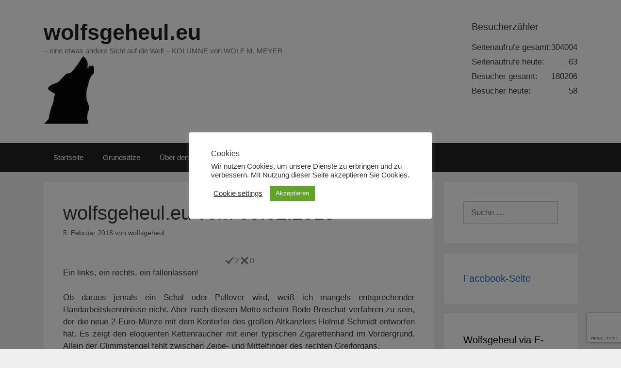

--- FILE ---
content_type: text/html; charset=UTF-8
request_url: https://wolfsgeheul.eu/wolfsgeheul-eu-vom-05-02-2018/
body_size: 79848
content:
<!DOCTYPE html>
<html lang="de-DE">
<head>
	<meta charset="UTF-8">
	<link rel="profile" href="https://gmpg.org/xfn/11">
	<title>wolfsgeheul.eu vom 05.02.2018 &#8211; wolfsgeheul.eu</title>
<meta name='robots' content='max-image-preview:large' />
<!-- Jetpack Site Verification Tags -->
<meta name="google-site-verification" content="2OxfG9xpy1G_kcvaWHx0h4eq0B6wyZ3QVUIUzF4hjLM" />
<link rel="alternate" type="application/rss+xml" title="wolfsgeheul.eu &raquo; Feed" href="https://wolfsgeheul.eu/feed/" />
<link rel="alternate" type="application/rss+xml" title="wolfsgeheul.eu &raquo; Kommentar-Feed" href="https://wolfsgeheul.eu/comments/feed/" />
<link rel="alternate" type="application/rss+xml" title="wolfsgeheul.eu &raquo; wolfsgeheul.eu vom 05.02.2018 Kommentar-Feed" href="https://wolfsgeheul.eu/wolfsgeheul-eu-vom-05-02-2018/feed/" />
<script type="text/javascript">
window._wpemojiSettings = {"baseUrl":"https:\/\/s.w.org\/images\/core\/emoji\/14.0.0\/72x72\/","ext":".png","svgUrl":"https:\/\/s.w.org\/images\/core\/emoji\/14.0.0\/svg\/","svgExt":".svg","source":{"concatemoji":"https:\/\/wolfsgeheul.eu\/wp-includes\/js\/wp-emoji-release.min.js?ver=6.3.2"}};
/*! This file is auto-generated */
!function(i,n){var o,s,e;function c(e){try{var t={supportTests:e,timestamp:(new Date).valueOf()};sessionStorage.setItem(o,JSON.stringify(t))}catch(e){}}function p(e,t,n){e.clearRect(0,0,e.canvas.width,e.canvas.height),e.fillText(t,0,0);var t=new Uint32Array(e.getImageData(0,0,e.canvas.width,e.canvas.height).data),r=(e.clearRect(0,0,e.canvas.width,e.canvas.height),e.fillText(n,0,0),new Uint32Array(e.getImageData(0,0,e.canvas.width,e.canvas.height).data));return t.every(function(e,t){return e===r[t]})}function u(e,t,n){switch(t){case"flag":return n(e,"\ud83c\udff3\ufe0f\u200d\u26a7\ufe0f","\ud83c\udff3\ufe0f\u200b\u26a7\ufe0f")?!1:!n(e,"\ud83c\uddfa\ud83c\uddf3","\ud83c\uddfa\u200b\ud83c\uddf3")&&!n(e,"\ud83c\udff4\udb40\udc67\udb40\udc62\udb40\udc65\udb40\udc6e\udb40\udc67\udb40\udc7f","\ud83c\udff4\u200b\udb40\udc67\u200b\udb40\udc62\u200b\udb40\udc65\u200b\udb40\udc6e\u200b\udb40\udc67\u200b\udb40\udc7f");case"emoji":return!n(e,"\ud83e\udef1\ud83c\udffb\u200d\ud83e\udef2\ud83c\udfff","\ud83e\udef1\ud83c\udffb\u200b\ud83e\udef2\ud83c\udfff")}return!1}function f(e,t,n){var r="undefined"!=typeof WorkerGlobalScope&&self instanceof WorkerGlobalScope?new OffscreenCanvas(300,150):i.createElement("canvas"),a=r.getContext("2d",{willReadFrequently:!0}),o=(a.textBaseline="top",a.font="600 32px Arial",{});return e.forEach(function(e){o[e]=t(a,e,n)}),o}function t(e){var t=i.createElement("script");t.src=e,t.defer=!0,i.head.appendChild(t)}"undefined"!=typeof Promise&&(o="wpEmojiSettingsSupports",s=["flag","emoji"],n.supports={everything:!0,everythingExceptFlag:!0},e=new Promise(function(e){i.addEventListener("DOMContentLoaded",e,{once:!0})}),new Promise(function(t){var n=function(){try{var e=JSON.parse(sessionStorage.getItem(o));if("object"==typeof e&&"number"==typeof e.timestamp&&(new Date).valueOf()<e.timestamp+604800&&"object"==typeof e.supportTests)return e.supportTests}catch(e){}return null}();if(!n){if("undefined"!=typeof Worker&&"undefined"!=typeof OffscreenCanvas&&"undefined"!=typeof URL&&URL.createObjectURL&&"undefined"!=typeof Blob)try{var e="postMessage("+f.toString()+"("+[JSON.stringify(s),u.toString(),p.toString()].join(",")+"));",r=new Blob([e],{type:"text/javascript"}),a=new Worker(URL.createObjectURL(r),{name:"wpTestEmojiSupports"});return void(a.onmessage=function(e){c(n=e.data),a.terminate(),t(n)})}catch(e){}c(n=f(s,u,p))}t(n)}).then(function(e){for(var t in e)n.supports[t]=e[t],n.supports.everything=n.supports.everything&&n.supports[t],"flag"!==t&&(n.supports.everythingExceptFlag=n.supports.everythingExceptFlag&&n.supports[t]);n.supports.everythingExceptFlag=n.supports.everythingExceptFlag&&!n.supports.flag,n.DOMReady=!1,n.readyCallback=function(){n.DOMReady=!0}}).then(function(){return e}).then(function(){var e;n.supports.everything||(n.readyCallback(),(e=n.source||{}).concatemoji?t(e.concatemoji):e.wpemoji&&e.twemoji&&(t(e.twemoji),t(e.wpemoji)))}))}((window,document),window._wpemojiSettings);
</script>
<style type="text/css">
img.wp-smiley,
img.emoji {
	display: inline !important;
	border: none !important;
	box-shadow: none !important;
	height: 1em !important;
	width: 1em !important;
	margin: 0 0.07em !important;
	vertical-align: -0.1em !important;
	background: none !important;
	padding: 0 !important;
}
</style>
			<style type="text/css">
		.vortex-container-like,
		.vortex-container-dislike {
			font-size: 16px !important;	
		}
		.vortex-p-like,
		.vortex-p-dislike{
			color:#828384!important;
		}
		.vortex-p-like:hover{
			color:#1be836!important;
		}
		.vortex-p-like-active{
			color:#15b62b!important;
		}
		.vortex-p-dislike:hover{
			color:#e00202!important;
		}
		.vortex-p-dislike-active{
			color:#ad0101!important;
		}
		</style>
		
		<link crossorigin="anonymous" rel='stylesheet' id='generate-fonts-css' data-borlabs-font-blocker-href='//fonts.googleapis.com/css?family=Open+Sans:300,300italic,regular,italic,600,600italic,700,700italic,800,800italic' type='text/css' media='all' />
<link rel='stylesheet' id='wp-block-library-css' href='https://wolfsgeheul.eu/wp-includes/css/dist/block-library/style.min.css?ver=6.3.2' type='text/css' media='all' />
<style id='wp-block-library-inline-css' type='text/css'>
.has-text-align-justify{text-align:justify;}
</style>
<link rel='stylesheet' id='mediaelement-css' href='https://wolfsgeheul.eu/wp-includes/js/mediaelement/mediaelementplayer-legacy.min.css?ver=4.2.17' type='text/css' media='all' />
<link rel='stylesheet' id='wp-mediaelement-css' href='https://wolfsgeheul.eu/wp-includes/js/mediaelement/wp-mediaelement.min.css?ver=6.3.2' type='text/css' media='all' />
<style id='classic-theme-styles-inline-css' type='text/css'>
/*! This file is auto-generated */
.wp-block-button__link{color:#fff;background-color:#32373c;border-radius:9999px;box-shadow:none;text-decoration:none;padding:calc(.667em + 2px) calc(1.333em + 2px);font-size:1.125em}.wp-block-file__button{background:#32373c;color:#fff;text-decoration:none}
</style>
<style id='global-styles-inline-css' type='text/css'>
body{--wp--preset--color--black: #000000;--wp--preset--color--cyan-bluish-gray: #abb8c3;--wp--preset--color--white: #ffffff;--wp--preset--color--pale-pink: #f78da7;--wp--preset--color--vivid-red: #cf2e2e;--wp--preset--color--luminous-vivid-orange: #ff6900;--wp--preset--color--luminous-vivid-amber: #fcb900;--wp--preset--color--light-green-cyan: #7bdcb5;--wp--preset--color--vivid-green-cyan: #00d084;--wp--preset--color--pale-cyan-blue: #8ed1fc;--wp--preset--color--vivid-cyan-blue: #0693e3;--wp--preset--color--vivid-purple: #9b51e0;--wp--preset--gradient--vivid-cyan-blue-to-vivid-purple: linear-gradient(135deg,rgba(6,147,227,1) 0%,rgb(155,81,224) 100%);--wp--preset--gradient--light-green-cyan-to-vivid-green-cyan: linear-gradient(135deg,rgb(122,220,180) 0%,rgb(0,208,130) 100%);--wp--preset--gradient--luminous-vivid-amber-to-luminous-vivid-orange: linear-gradient(135deg,rgba(252,185,0,1) 0%,rgba(255,105,0,1) 100%);--wp--preset--gradient--luminous-vivid-orange-to-vivid-red: linear-gradient(135deg,rgba(255,105,0,1) 0%,rgb(207,46,46) 100%);--wp--preset--gradient--very-light-gray-to-cyan-bluish-gray: linear-gradient(135deg,rgb(238,238,238) 0%,rgb(169,184,195) 100%);--wp--preset--gradient--cool-to-warm-spectrum: linear-gradient(135deg,rgb(74,234,220) 0%,rgb(151,120,209) 20%,rgb(207,42,186) 40%,rgb(238,44,130) 60%,rgb(251,105,98) 80%,rgb(254,248,76) 100%);--wp--preset--gradient--blush-light-purple: linear-gradient(135deg,rgb(255,206,236) 0%,rgb(152,150,240) 100%);--wp--preset--gradient--blush-bordeaux: linear-gradient(135deg,rgb(254,205,165) 0%,rgb(254,45,45) 50%,rgb(107,0,62) 100%);--wp--preset--gradient--luminous-dusk: linear-gradient(135deg,rgb(255,203,112) 0%,rgb(199,81,192) 50%,rgb(65,88,208) 100%);--wp--preset--gradient--pale-ocean: linear-gradient(135deg,rgb(255,245,203) 0%,rgb(182,227,212) 50%,rgb(51,167,181) 100%);--wp--preset--gradient--electric-grass: linear-gradient(135deg,rgb(202,248,128) 0%,rgb(113,206,126) 100%);--wp--preset--gradient--midnight: linear-gradient(135deg,rgb(2,3,129) 0%,rgb(40,116,252) 100%);--wp--preset--font-size--small: 13px;--wp--preset--font-size--medium: 20px;--wp--preset--font-size--large: 36px;--wp--preset--font-size--x-large: 42px;--wp--preset--spacing--20: 0.44rem;--wp--preset--spacing--30: 0.67rem;--wp--preset--spacing--40: 1rem;--wp--preset--spacing--50: 1.5rem;--wp--preset--spacing--60: 2.25rem;--wp--preset--spacing--70: 3.38rem;--wp--preset--spacing--80: 5.06rem;--wp--preset--shadow--natural: 6px 6px 9px rgba(0, 0, 0, 0.2);--wp--preset--shadow--deep: 12px 12px 50px rgba(0, 0, 0, 0.4);--wp--preset--shadow--sharp: 6px 6px 0px rgba(0, 0, 0, 0.2);--wp--preset--shadow--outlined: 6px 6px 0px -3px rgba(255, 255, 255, 1), 6px 6px rgba(0, 0, 0, 1);--wp--preset--shadow--crisp: 6px 6px 0px rgba(0, 0, 0, 1);}:where(.is-layout-flex){gap: 0.5em;}:where(.is-layout-grid){gap: 0.5em;}body .is-layout-flow > .alignleft{float: left;margin-inline-start: 0;margin-inline-end: 2em;}body .is-layout-flow > .alignright{float: right;margin-inline-start: 2em;margin-inline-end: 0;}body .is-layout-flow > .aligncenter{margin-left: auto !important;margin-right: auto !important;}body .is-layout-constrained > .alignleft{float: left;margin-inline-start: 0;margin-inline-end: 2em;}body .is-layout-constrained > .alignright{float: right;margin-inline-start: 2em;margin-inline-end: 0;}body .is-layout-constrained > .aligncenter{margin-left: auto !important;margin-right: auto !important;}body .is-layout-constrained > :where(:not(.alignleft):not(.alignright):not(.alignfull)){max-width: var(--wp--style--global--content-size);margin-left: auto !important;margin-right: auto !important;}body .is-layout-constrained > .alignwide{max-width: var(--wp--style--global--wide-size);}body .is-layout-flex{display: flex;}body .is-layout-flex{flex-wrap: wrap;align-items: center;}body .is-layout-flex > *{margin: 0;}body .is-layout-grid{display: grid;}body .is-layout-grid > *{margin: 0;}:where(.wp-block-columns.is-layout-flex){gap: 2em;}:where(.wp-block-columns.is-layout-grid){gap: 2em;}:where(.wp-block-post-template.is-layout-flex){gap: 1.25em;}:where(.wp-block-post-template.is-layout-grid){gap: 1.25em;}.has-black-color{color: var(--wp--preset--color--black) !important;}.has-cyan-bluish-gray-color{color: var(--wp--preset--color--cyan-bluish-gray) !important;}.has-white-color{color: var(--wp--preset--color--white) !important;}.has-pale-pink-color{color: var(--wp--preset--color--pale-pink) !important;}.has-vivid-red-color{color: var(--wp--preset--color--vivid-red) !important;}.has-luminous-vivid-orange-color{color: var(--wp--preset--color--luminous-vivid-orange) !important;}.has-luminous-vivid-amber-color{color: var(--wp--preset--color--luminous-vivid-amber) !important;}.has-light-green-cyan-color{color: var(--wp--preset--color--light-green-cyan) !important;}.has-vivid-green-cyan-color{color: var(--wp--preset--color--vivid-green-cyan) !important;}.has-pale-cyan-blue-color{color: var(--wp--preset--color--pale-cyan-blue) !important;}.has-vivid-cyan-blue-color{color: var(--wp--preset--color--vivid-cyan-blue) !important;}.has-vivid-purple-color{color: var(--wp--preset--color--vivid-purple) !important;}.has-black-background-color{background-color: var(--wp--preset--color--black) !important;}.has-cyan-bluish-gray-background-color{background-color: var(--wp--preset--color--cyan-bluish-gray) !important;}.has-white-background-color{background-color: var(--wp--preset--color--white) !important;}.has-pale-pink-background-color{background-color: var(--wp--preset--color--pale-pink) !important;}.has-vivid-red-background-color{background-color: var(--wp--preset--color--vivid-red) !important;}.has-luminous-vivid-orange-background-color{background-color: var(--wp--preset--color--luminous-vivid-orange) !important;}.has-luminous-vivid-amber-background-color{background-color: var(--wp--preset--color--luminous-vivid-amber) !important;}.has-light-green-cyan-background-color{background-color: var(--wp--preset--color--light-green-cyan) !important;}.has-vivid-green-cyan-background-color{background-color: var(--wp--preset--color--vivid-green-cyan) !important;}.has-pale-cyan-blue-background-color{background-color: var(--wp--preset--color--pale-cyan-blue) !important;}.has-vivid-cyan-blue-background-color{background-color: var(--wp--preset--color--vivid-cyan-blue) !important;}.has-vivid-purple-background-color{background-color: var(--wp--preset--color--vivid-purple) !important;}.has-black-border-color{border-color: var(--wp--preset--color--black) !important;}.has-cyan-bluish-gray-border-color{border-color: var(--wp--preset--color--cyan-bluish-gray) !important;}.has-white-border-color{border-color: var(--wp--preset--color--white) !important;}.has-pale-pink-border-color{border-color: var(--wp--preset--color--pale-pink) !important;}.has-vivid-red-border-color{border-color: var(--wp--preset--color--vivid-red) !important;}.has-luminous-vivid-orange-border-color{border-color: var(--wp--preset--color--luminous-vivid-orange) !important;}.has-luminous-vivid-amber-border-color{border-color: var(--wp--preset--color--luminous-vivid-amber) !important;}.has-light-green-cyan-border-color{border-color: var(--wp--preset--color--light-green-cyan) !important;}.has-vivid-green-cyan-border-color{border-color: var(--wp--preset--color--vivid-green-cyan) !important;}.has-pale-cyan-blue-border-color{border-color: var(--wp--preset--color--pale-cyan-blue) !important;}.has-vivid-cyan-blue-border-color{border-color: var(--wp--preset--color--vivid-cyan-blue) !important;}.has-vivid-purple-border-color{border-color: var(--wp--preset--color--vivid-purple) !important;}.has-vivid-cyan-blue-to-vivid-purple-gradient-background{background: var(--wp--preset--gradient--vivid-cyan-blue-to-vivid-purple) !important;}.has-light-green-cyan-to-vivid-green-cyan-gradient-background{background: var(--wp--preset--gradient--light-green-cyan-to-vivid-green-cyan) !important;}.has-luminous-vivid-amber-to-luminous-vivid-orange-gradient-background{background: var(--wp--preset--gradient--luminous-vivid-amber-to-luminous-vivid-orange) !important;}.has-luminous-vivid-orange-to-vivid-red-gradient-background{background: var(--wp--preset--gradient--luminous-vivid-orange-to-vivid-red) !important;}.has-very-light-gray-to-cyan-bluish-gray-gradient-background{background: var(--wp--preset--gradient--very-light-gray-to-cyan-bluish-gray) !important;}.has-cool-to-warm-spectrum-gradient-background{background: var(--wp--preset--gradient--cool-to-warm-spectrum) !important;}.has-blush-light-purple-gradient-background{background: var(--wp--preset--gradient--blush-light-purple) !important;}.has-blush-bordeaux-gradient-background{background: var(--wp--preset--gradient--blush-bordeaux) !important;}.has-luminous-dusk-gradient-background{background: var(--wp--preset--gradient--luminous-dusk) !important;}.has-pale-ocean-gradient-background{background: var(--wp--preset--gradient--pale-ocean) !important;}.has-electric-grass-gradient-background{background: var(--wp--preset--gradient--electric-grass) !important;}.has-midnight-gradient-background{background: var(--wp--preset--gradient--midnight) !important;}.has-small-font-size{font-size: var(--wp--preset--font-size--small) !important;}.has-medium-font-size{font-size: var(--wp--preset--font-size--medium) !important;}.has-large-font-size{font-size: var(--wp--preset--font-size--large) !important;}.has-x-large-font-size{font-size: var(--wp--preset--font-size--x-large) !important;}
.wp-block-navigation a:where(:not(.wp-element-button)){color: inherit;}
:where(.wp-block-post-template.is-layout-flex){gap: 1.25em;}:where(.wp-block-post-template.is-layout-grid){gap: 1.25em;}
:where(.wp-block-columns.is-layout-flex){gap: 2em;}:where(.wp-block-columns.is-layout-grid){gap: 2em;}
.wp-block-pullquote{font-size: 1.5em;line-height: 1.6;}
</style>
<link rel='stylesheet' id='cookie-law-info-css' href='https://wolfsgeheul.eu/wp-content/plugins/cookie-law-info/legacy/public/css/cookie-law-info-public.css?ver=3.1.6' type='text/css' media='all' />
<link rel='stylesheet' id='cookie-law-info-gdpr-css' href='https://wolfsgeheul.eu/wp-content/plugins/cookie-law-info/legacy/public/css/cookie-law-info-gdpr.css?ver=3.1.6' type='text/css' media='all' />
<link rel='stylesheet' id='vortex_like_or_dislike-css' href='https://wolfsgeheul.eu/wp-content/plugins/rating-system/assets/css/style.css?ver=6.3.2' type='text/css' media='all' />
<link rel='stylesheet' id='generate-style-grid-css' href='https://wolfsgeheul.eu/wp-content/themes/generatepress/css/unsemantic-grid.min.css?ver=2.4.1' type='text/css' media='all' />
<link rel='stylesheet' id='generate-style-css' href='https://wolfsgeheul.eu/wp-content/themes/generatepress/style.min.css?ver=2.4.1' type='text/css' media='all' />
<style id='generate-style-inline-css' type='text/css'>
body{background-color:#efefef;color:#3a3a3a;}a, a:visited{color:#1e73be;}a:hover, a:focus, a:active{color:#000000;}body .grid-container{max-width:1100px;}.wp-block-group__inner-container{max-width:1100px;margin-left:auto;margin-right:auto;}body, button, input, select, textarea{font-family:"Open Sans", sans-serif;}.entry-content > [class*="wp-block-"]:not(:last-child){margin-bottom:1.5em;}.main-navigation .main-nav ul ul li a{font-size:14px;}@media (max-width:768px){.main-title{font-size:30px;}h1{font-size:30px;}h2{font-size:25px;}}.top-bar{background-color:#636363;color:#ffffff;}.top-bar a,.top-bar a:visited{color:#ffffff;}.top-bar a:hover{color:#303030;}.site-header{background-color:#ffffff;color:#3a3a3a;}.site-header a,.site-header a:visited{color:#3a3a3a;}.main-title a,.main-title a:hover,.main-title a:visited{color:#222222;}.site-description{color:#757575;}.main-navigation,.main-navigation ul ul{background-color:#222222;}.main-navigation .main-nav ul li a,.menu-toggle{color:#ffffff;}.main-navigation .main-nav ul li:hover > a,.main-navigation .main-nav ul li:focus > a, .main-navigation .main-nav ul li.sfHover > a{color:#ffffff;background-color:#3f3f3f;}button.menu-toggle:hover,button.menu-toggle:focus,.main-navigation .mobile-bar-items a,.main-navigation .mobile-bar-items a:hover,.main-navigation .mobile-bar-items a:focus{color:#ffffff;}.main-navigation .main-nav ul li[class*="current-menu-"] > a{color:#ffffff;background-color:#3f3f3f;}.main-navigation .main-nav ul li[class*="current-menu-"] > a:hover,.main-navigation .main-nav ul li[class*="current-menu-"].sfHover > a{color:#ffffff;background-color:#3f3f3f;}.navigation-search input[type="search"],.navigation-search input[type="search"]:active, .navigation-search input[type="search"]:focus, .main-navigation .main-nav ul li.search-item.active > a{color:#ffffff;background-color:#3f3f3f;}.main-navigation ul ul{background-color:#3f3f3f;}.main-navigation .main-nav ul ul li a{color:#ffffff;}.main-navigation .main-nav ul ul li:hover > a,.main-navigation .main-nav ul ul li:focus > a,.main-navigation .main-nav ul ul li.sfHover > a{color:#ffffff;background-color:#4f4f4f;}.main-navigation .main-nav ul ul li[class*="current-menu-"] > a{color:#ffffff;background-color:#4f4f4f;}.main-navigation .main-nav ul ul li[class*="current-menu-"] > a:hover,.main-navigation .main-nav ul ul li[class*="current-menu-"].sfHover > a{color:#ffffff;background-color:#4f4f4f;}.separate-containers .inside-article, .separate-containers .comments-area, .separate-containers .page-header, .one-container .container, .separate-containers .paging-navigation, .inside-page-header{background-color:#ffffff;}.entry-meta{color:#595959;}.entry-meta a,.entry-meta a:visited{color:#595959;}.entry-meta a:hover{color:#1e73be;}.sidebar .widget{background-color:#ffffff;}.sidebar .widget .widget-title{color:#000000;}.footer-widgets{background-color:#ffffff;}.footer-widgets .widget-title{color:#000000;}.site-info{color:#ffffff;background-color:#222222;}.site-info a,.site-info a:visited{color:#ffffff;}.site-info a:hover{color:#606060;}.footer-bar .widget_nav_menu .current-menu-item a{color:#606060;}input[type="text"],input[type="email"],input[type="url"],input[type="password"],input[type="search"],input[type="tel"],input[type="number"],textarea,select{color:#666666;background-color:#fafafa;border-color:#cccccc;}input[type="text"]:focus,input[type="email"]:focus,input[type="url"]:focus,input[type="password"]:focus,input[type="search"]:focus,input[type="tel"]:focus,input[type="number"]:focus,textarea:focus,select:focus{color:#666666;background-color:#ffffff;border-color:#bfbfbf;}button,html input[type="button"],input[type="reset"],input[type="submit"],a.button,a.button:visited,a.wp-block-button__link:not(.has-background){color:#ffffff;background-color:#666666;}button:hover,html input[type="button"]:hover,input[type="reset"]:hover,input[type="submit"]:hover,a.button:hover,button:focus,html input[type="button"]:focus,input[type="reset"]:focus,input[type="submit"]:focus,a.button:focus,a.wp-block-button__link:not(.has-background):active,a.wp-block-button__link:not(.has-background):focus,a.wp-block-button__link:not(.has-background):hover{color:#ffffff;background-color:#3f3f3f;}.generate-back-to-top,.generate-back-to-top:visited{background-color:rgba( 0,0,0,0.4 );color:#ffffff;}.generate-back-to-top:hover,.generate-back-to-top:focus{background-color:rgba( 0,0,0,0.6 );color:#ffffff;}.entry-content .alignwide, body:not(.no-sidebar) .entry-content .alignfull{margin-left:-40px;width:calc(100% + 80px);max-width:calc(100% + 80px);}.rtl .menu-item-has-children .dropdown-menu-toggle{padding-left:20px;}.rtl .main-navigation .main-nav ul li.menu-item-has-children > a{padding-right:20px;}@media (max-width:768px){.separate-containers .inside-article, .separate-containers .comments-area, .separate-containers .page-header, .separate-containers .paging-navigation, .one-container .site-content, .inside-page-header, .wp-block-group__inner-container{padding:30px;}.entry-content .alignwide, body:not(.no-sidebar) .entry-content .alignfull{margin-left:-30px;width:calc(100% + 60px);max-width:calc(100% + 60px);}}.one-container .sidebar .widget{padding:0px;}@media (max-width:768px){.main-navigation .menu-toggle,.main-navigation .mobile-bar-items,.sidebar-nav-mobile:not(#sticky-placeholder){display:block;}.main-navigation ul,.gen-sidebar-nav{display:none;}[class*="nav-float-"] .site-header .inside-header > *{float:none;clear:both;}}@font-face {font-family: "GeneratePress";src:  url("https://wolfsgeheul.eu/wp-content/themes/generatepress/fonts/generatepress.eot");src:  url("https://wolfsgeheul.eu/wp-content/themes/generatepress/fonts/generatepress.eot#iefix") format("embedded-opentype"),  url("https://wolfsgeheul.eu/wp-content/themes/generatepress/fonts/generatepress.woff2") format("woff2"),  url("https://wolfsgeheul.eu/wp-content/themes/generatepress/fonts/generatepress.woff") format("woff"),  url("https://wolfsgeheul.eu/wp-content/themes/generatepress/fonts/generatepress.ttf") format("truetype"),  url("https://wolfsgeheul.eu/wp-content/themes/generatepress/fonts/generatepress.svg#GeneratePress") format("svg");font-weight: normal;font-style: normal;}
</style>
<link rel='stylesheet' id='generate-mobile-style-css' href='https://wolfsgeheul.eu/wp-content/themes/generatepress/css/mobile.min.css?ver=2.4.1' type='text/css' media='all' />
<link rel='stylesheet' id='font-awesome-css' href='https://wolfsgeheul.eu/wp-content/themes/generatepress/css/font-awesome.min.css?ver=4.7' type='text/css' media='all' />
<link rel='stylesheet' id='social-logos-css' href='https://wolfsgeheul.eu/wp-content/plugins/jetpack/_inc/social-logos/social-logos.min.css?ver=12.7.1' type='text/css' media='all' />
<link rel='stylesheet' id='jetpack_css-css' href='https://wolfsgeheul.eu/wp-content/plugins/jetpack/css/jetpack.css?ver=12.7.1' type='text/css' media='all' />
<script type='text/javascript' id='jetpack_related-posts-js-extra'>
/* <![CDATA[ */
var related_posts_js_options = {"post_heading":"h4"};
/* ]]> */
</script>
<script type='text/javascript' src='https://wolfsgeheul.eu/wp-content/plugins/jetpack/_inc/build/related-posts/related-posts.min.js?ver=20211209' id='jetpack_related-posts-js'></script>
<script type='text/javascript' src='https://wolfsgeheul.eu/wp-includes/js/jquery/jquery.min.js?ver=3.7.0' id='jquery-core-js'></script>
<script type='text/javascript' src='https://wolfsgeheul.eu/wp-includes/js/jquery/jquery-migrate.min.js?ver=3.4.1' id='jquery-migrate-js'></script>
<script type='text/javascript' id='cookie-law-info-js-extra'>
/* <![CDATA[ */
var Cli_Data = {"nn_cookie_ids":[],"cookielist":[],"non_necessary_cookies":[],"ccpaEnabled":"","ccpaRegionBased":"","ccpaBarEnabled":"","strictlyEnabled":["necessary","obligatoire"],"ccpaType":"gdpr","js_blocking":"1","custom_integration":"","triggerDomRefresh":"","secure_cookies":""};
var cli_cookiebar_settings = {"animate_speed_hide":"500","animate_speed_show":"500","background":"#FFF","border":"#b1a6a6c2","border_on":"","button_1_button_colour":"#61a229","button_1_button_hover":"#4e8221","button_1_link_colour":"#fff","button_1_as_button":"1","button_1_new_win":"","button_2_button_colour":"#333","button_2_button_hover":"#292929","button_2_link_colour":"#444","button_2_as_button":"","button_2_hidebar":"","button_3_button_colour":"#3566bb","button_3_button_hover":"#2a5296","button_3_link_colour":"#fff","button_3_as_button":"1","button_3_new_win":"","button_4_button_colour":"#000","button_4_button_hover":"#000000","button_4_link_colour":"#333333","button_4_as_button":"","button_7_button_colour":"#61a229","button_7_button_hover":"#4e8221","button_7_link_colour":"#fff","button_7_as_button":"1","button_7_new_win":"","font_family":"inherit","header_fix":"","notify_animate_hide":"1","notify_animate_show":"","notify_div_id":"#cookie-law-info-bar","notify_position_horizontal":"right","notify_position_vertical":"bottom","scroll_close":"","scroll_close_reload":"","accept_close_reload":"","reject_close_reload":"","showagain_tab":"","showagain_background":"#fff","showagain_border":"#000","showagain_div_id":"#cookie-law-info-again","showagain_x_position":"100px","text":"#333333","show_once_yn":"","show_once":"10000","logging_on":"","as_popup":"","popup_overlay":"1","bar_heading_text":"Cookies","cookie_bar_as":"popup","popup_showagain_position":"bottom-right","widget_position":"left"};
var log_object = {"ajax_url":"https:\/\/wolfsgeheul.eu\/wp-admin\/admin-ajax.php"};
/* ]]> */
</script>
<script type='text/javascript' src='https://wolfsgeheul.eu/wp-content/plugins/cookie-law-info/legacy/public/js/cookie-law-info-public.js?ver=3.1.6' id='cookie-law-info-js'></script>
<link rel="https://api.w.org/" href="https://wolfsgeheul.eu/wp-json/" /><link rel="alternate" type="application/json" href="https://wolfsgeheul.eu/wp-json/wp/v2/posts/3521" /><link rel="EditURI" type="application/rsd+xml" title="RSD" href="https://wolfsgeheul.eu/xmlrpc.php?rsd" />
<meta name="generator" content="WordPress 6.3.2" />
<link rel="canonical" href="https://wolfsgeheul.eu/wolfsgeheul-eu-vom-05-02-2018/" />
<link rel='shortlink' href='https://wp.me/p5QfJ2-UN' />
<link rel="alternate" type="application/json+oembed" href="https://wolfsgeheul.eu/wp-json/oembed/1.0/embed?url=https%3A%2F%2Fwolfsgeheul.eu%2Fwolfsgeheul-eu-vom-05-02-2018%2F" />
<link rel="alternate" type="text/xml+oembed" href="https://wolfsgeheul.eu/wp-json/oembed/1.0/embed?url=https%3A%2F%2Fwolfsgeheul.eu%2Fwolfsgeheul-eu-vom-05-02-2018%2F&#038;format=xml" />

<link rel="stylesheet" href="https://wolfsgeheul.eu/wp-content/plugins/count-per-day/counter.css" type="text/css" />
	<style>img#wpstats{display:none}</style>
		<link rel="pingback" href="https://wolfsgeheul.eu/xmlrpc.php">
<meta name="viewport" content="width=device-width, initial-scale=1"><style type="text/css">.recentcomments a{display:inline !important;padding:0 !important;margin:0 !important;}</style><link rel="amphtml" href="https://wolfsgeheul.eu/wolfsgeheul-eu-vom-05-02-2018/amp/">			<style type="text/css">
				/* If html does not have either class, do not show lazy loaded images. */
				html:not( .jetpack-lazy-images-js-enabled ):not( .js ) .jetpack-lazy-image {
					display: none;
				}
			</style>
			<script>
				document.documentElement.classList.add(
					'jetpack-lazy-images-js-enabled'
				);
			</script>
		
<!-- Jetpack Open Graph Tags -->
<meta property="og:type" content="article" />
<meta property="og:title" content="wolfsgeheul.eu vom 05.02.2018" />
<meta property="og:url" content="https://wolfsgeheul.eu/wolfsgeheul-eu-vom-05-02-2018/" />
<meta property="og:description" content="Ein links, ein rechts, ein fallenlassen! Ob daraus jemals ein Schal oder Pullover wird, weiß ich mangels entsprechender Handarbeitskenntnisse nicht. Aber nach diesem Motto scheint Bodo Broschat ver…" />
<meta property="article:published_time" content="2018-02-05T19:41:59+00:00" />
<meta property="article:modified_time" content="2018-02-06T13:31:08+00:00" />
<meta property="og:site_name" content="wolfsgeheul.eu" />
<meta property="og:image" content="https://s0.wp.com/i/blank.jpg" />
<meta property="og:image:alt" content="" />
<meta property="og:locale" content="de_DE" />
<meta name="twitter:site" content="@wolfsgeheul_eu" />
<meta name="twitter:text:title" content="wolfsgeheul.eu vom 05.02.2018" />
<meta name="twitter:image" content="https://wolfsgeheul.eu/wp-content/uploads/2015/03/heulenwolfschattenbild-und-vollmond_91-6460-54f72855v1_site_icon-256x256.png" />
<meta name="twitter:card" content="summary" />

<!-- End Jetpack Open Graph Tags -->
<link rel="icon" href="https://wolfsgeheul.eu/wp-content/uploads/2015/03/heulenwolfschattenbild-und-vollmond_91-6460-54f72855v1_site_icon-32x32.png" sizes="32x32" />
<link rel="icon" href="https://wolfsgeheul.eu/wp-content/uploads/2015/03/heulenwolfschattenbild-und-vollmond_91-6460-54f72855v1_site_icon-256x256.png" sizes="192x192" />
<link rel="apple-touch-icon" href="https://wolfsgeheul.eu/wp-content/uploads/2015/03/heulenwolfschattenbild-und-vollmond_91-6460-54f72855v1_site_icon-256x256.png" />
<meta name="msapplication-TileImage" content="https://wolfsgeheul.eu/wp-content/uploads/2015/03/heulenwolfschattenbild-und-vollmond_91-6460-54f72855v1_site_icon-e1425496905746.png" />
</head>

<body class="post-template-default single single-post postid-3521 single-format-standard wp-custom-logo wp-embed-responsive right-sidebar nav-below-header fluid-header separate-containers active-footer-widgets-3 nav-aligned-left header-aligned-left dropdown-hover" itemtype="https://schema.org/Blog" itemscope>
	<a class="screen-reader-text skip-link" href="#content" title="Springe zum Inhalt">Springe zum Inhalt</a>		<header id="masthead" class="site-header" itemtype="https://schema.org/WPHeader" itemscope>
			<div class="inside-header grid-container grid-parent">
							<div class="header-widget">
				<aside id="countperday_widget-3" class="widget inner-padding widget_countperday_widget"><h2 class="widget-title">Besucherzähler</h2><ul class="cpd"><li class="cpd-l"><span id="cpd_number_getreadsall" class="cpd-r">304004</span>Seitenaufrufe gesamt:</li><li class="cpd-l"><span id="cpd_number_getreadstoday" class="cpd-r">63</span>Seitenaufrufe heute:</li><li class="cpd-l"><span id="cpd_number_getuserall" class="cpd-r">180206</span>Besucher gesamt:</li><li class="cpd-l"><span id="cpd_number_getusertoday" class="cpd-r">58</span>Besucher heute:</li></ul></aside>			</div>
		<div class="site-branding">
					<p class="main-title" itemprop="headline">
				<a href="https://wolfsgeheul.eu/" rel="home">
					wolfsgeheul.eu
				</a>
			</p>
					<p class="site-description" itemprop="description">
				– eine etwas andere Sicht auf die Welt – KOLUMNE von WOLF M. MEYER
			</p>
				</div><div class="site-logo">
				<a href="https://wolfsgeheul.eu/" title="wolfsgeheul.eu" rel="home">
					<img  class="header-image" alt="wolfsgeheul.eu" src="https://wolfsgeheul.eu/wp-content/uploads/2015/03/Bildschirmfoto-2015-03-04-um-20.32.49.png" title="wolfsgeheul.eu" />
				</a>
			</div>			</div><!-- .inside-header -->
		</header><!-- #masthead -->
				<nav id="site-navigation" class="main-navigation" itemtype="https://schema.org/SiteNavigationElement" itemscope>
			<div class="inside-navigation grid-container grid-parent">
								<button class="menu-toggle" aria-controls="primary-menu" aria-expanded="false">
					<span class="mobile-menu">Menü</span>				</button>
				<div id="primary-menu" class="main-nav"><ul id="menu-kolumne" class=" menu sf-menu"><li id="menu-item-104" class="menu-item menu-item-type-custom menu-item-object-custom menu-item-home menu-item-104"><a href="http://wolfsgeheul.eu/">Startseite</a></li>
<li id="menu-item-105" class="menu-item menu-item-type-post_type menu-item-object-page menu-item-105"><a href="https://wolfsgeheul.eu/infos/">Grundsätze</a></li>
<li id="menu-item-106" class="menu-item menu-item-type-post_type menu-item-object-page menu-item-106"><a href="https://wolfsgeheul.eu/about-me/">Über den Autor</a></li>
<li id="menu-item-383" class="menu-item menu-item-type-post_type menu-item-object-page menu-item-383"><a href="https://wolfsgeheul.eu/links/">Links</a></li>
</ul></div>			</div><!-- .inside-navigation -->
		</nav><!-- #site-navigation -->
		
	<div id="page" class="hfeed site grid-container container grid-parent">
				<div id="content" class="site-content">
			
	<div id="primary" class="content-area grid-parent mobile-grid-100 grid-75 tablet-grid-75">
		<main id="main" class="site-main">
			
<article id="post-3521" class="post-3521 post type-post status-publish format-standard hentry category-kolumne tag-freedeniz tag-2-euro-muenze tag-bodo-broschat tag-gedenken tag-handarbeit tag-helmut-schmidt tag-laster tag-loki tag-reyno tag-spd tag-staatsmann tag-stricken tag-winston-churchill tag-wolke-sieben tag-zigarette tag-zigarre" itemtype="https://schema.org/CreativeWork" itemscope>
	<div class="inside-article">
		
		<header class="entry-header">
			<h1 class="entry-title" itemprop="headline">wolfsgeheul.eu vom 05.02.2018</h1>			<div class="entry-meta">
				<span class="posted-on"><a href="https://wolfsgeheul.eu/wolfsgeheul-eu-vom-05-02-2018/" title="20:41" rel="bookmark"><time class="updated" datetime="2018-02-06T14:31:08+01:00" itemprop="dateModified">6. Februar 2018</time><time class="entry-date published" datetime="2018-02-05T20:41:59+01:00" itemprop="datePublished">5. Februar 2018</time></a></span> <span class="byline">von <span class="author vcard" itemprop="author" itemtype="https://schema.org/Person" itemscope><a class="url fn n" href="https://wolfsgeheul.eu/author/wolfsgeheul/" title="Alle Beiträge von wolfsgeheul anzeigen" rel="author" itemprop="url"><span class="author-name" itemprop="name">wolfsgeheul</span></a></span></span> 			</div><!-- .entry-meta -->
				</header><!-- .entry-header -->

		
		<div class="entry-content" itemprop="text">
			<div class="vortex-container-vote vortex-align-center"><div class="vortex-container-like"><input type="hidden" value="3521" ></input><div class="vortex-p-like 3521  icon-ok"><span  class="vortex-p-like-counter 3521">2</span></div></div><div class="vortex-container-dislike"><input type="hidden" value="3521" ></input><div class="vortex-p-dislike 3521  icon-cancel"><span class="vortex-p-dislike-counter 3521">0</span></div></div></div><p style="text-align: justify;">Ein links, ein rechts, ein fallenlassen!</p>
<p style="text-align: justify;">Ob daraus jemals ein Schal oder Pullover wird, weiß ich mangels entsprechender Handarbeitskenntnisse nicht. Aber nach diesem Motto scheint Bodo Broschat verfahren zu sein, der die neue 2-Euro-Münze mit dem Konterfei des großen Altkanzlers Helmut Schmidt entworfen hat. Es zeigt den eloquenten Kettenraucher mit einer typischen Zigarettenhand im Vordergrund. Allein der Glimmstengel fehlt zwischen Zeige- und Mittelfinger des rechten Greiforgans.</p>
<p style="text-align: justify;">Nun könnte man sich mit vielen Rauchern über diese geschichtsverkehrende Darstellung aufregen und es manch qualmendem Numismatiker gleichtun, der einen Erwerb dieser Münze aus Protest ablehnt. Allerdings hilft genaues Hinsehen. Der Formgestalter hat nämlich einen durchaus geschickten Kunstgriff angewandt, um letztlich dem Vorwurf zu entgehen, er verkläre die lasterhafte Person Schmidts durch das Weglassen des bei ihm in Wahrheit allgegenwärtigen Suchtmittels.</p>
<p style="text-align: justify;">Schaut man nämlich im Netz nach Bildern des &#8211; ja, es gab eine Zeit, in der die Partei noch solche hatte &#8211; SPD-Granden, muß man feststellen, daß bei exakt gleicher Haltung immer seine linke Hand die unvermeidliche Mentholzigarette hält. Der Fehler liegt also nicht in einer Geschichtsklitterung, sondern lediglich darin, daß durch die spezielle Art der Gestaltung der rechtsseitigen Gestik der Betrachter angeregt wird, die fehlende Reyno einfach hinzuzudenken.</p>
<p style="text-align: justify;">Nach Münzen mit dem Portrait eines zigarrerauchenden Winston Churchill sucht man übrigens vergebens. Insofern erscheint es historisch richtig, große Staatsmänner künstlerisch nicht mit ihrem Laster abzubilden. Für diese Form der Dokumentation der Realität ist die Photographie zuständig. Und die bleibt auch ewig.</p>
<p style="text-align: justify;">Auf den blauen Dunst und Helmut Schmidt, der sich auf Wolke sieben mit seiner Loki sicherlich gerade in großer Gelassenheit genüßlich eine ansteckt!</p>
<p style="text-align: justify;">Gute Nacht!</p>
<p style="text-align: justify;">Ihr/Euer Wolf</p>
<p>P. S.: #FreeDeniz &#8211; 357 Tage in Unfreiheit -!</p>
<p style="text-align: justify;">
<div class="vortex-container-vote vortex-align-center"><div class="vortex-container-like"><input type="hidden" value="3521" ></input><div class="vortex-p-like 3521  icon-ok"><span  class="vortex-p-like-counter 3521">2</span></div></div><div class="vortex-container-dislike"><input type="hidden" value="3521" ></input><div class="vortex-p-dislike 3521  icon-cancel"><span class="vortex-p-dislike-counter 3521">0</span></div></div></div><div class="sharedaddy sd-sharing-enabled"><div class="robots-nocontent sd-block sd-social sd-social-icon sd-sharing"><h3 class="sd-title">Teilen via:</h3><div class="sd-content"><ul><li class="share-email"><a rel="nofollow noopener noreferrer" data-shared="" class="share-email sd-button share-icon no-text" href="mailto:?subject=%5BGeteilter%20Beitrag%5D%20wolfsgeheul.eu%20vom%2005.02.2018&body=https%3A%2F%2Fwolfsgeheul.eu%2Fwolfsgeheul-eu-vom-05-02-2018%2F&share=email" target="_blank" title="Klicken, um einem Freund einen Link per E-Mail zu senden" data-email-share-error-title="Hast du E-Mail eingerichtet?" data-email-share-error-text="Wenn du Probleme mit dem Teilen per E-Mail hast, ist E-Mail möglicherweise nicht für deinen Browser eingerichtet. Du musst die neue E-Mail-Einrichtung möglicherweise selbst vornehmen." data-email-share-nonce="9935415dbc" data-email-share-track-url="https://wolfsgeheul.eu/wolfsgeheul-eu-vom-05-02-2018/?share=email"><span></span><span class="sharing-screen-reader-text">Klicken, um einem Freund einen Link per E-Mail zu senden (Wird in neuem Fenster geöffnet)</span></a></li><li class="share-jetpack-whatsapp"><a rel="nofollow noopener noreferrer" data-shared="" class="share-jetpack-whatsapp sd-button share-icon no-text" href="https://wolfsgeheul.eu/wolfsgeheul-eu-vom-05-02-2018/?share=jetpack-whatsapp" target="_blank" title="Klicken, um auf WhatsApp zu teilen" ><span></span><span class="sharing-screen-reader-text">Klicken, um auf WhatsApp zu teilen (Wird in neuem Fenster geöffnet)</span></a></li><li class="share-facebook"><a rel="nofollow noopener noreferrer" data-shared="sharing-facebook-3521" class="share-facebook sd-button share-icon no-text" href="https://wolfsgeheul.eu/wolfsgeheul-eu-vom-05-02-2018/?share=facebook" target="_blank" title="Klick, um auf Facebook zu teilen" ><span></span><span class="sharing-screen-reader-text">Klick, um auf Facebook zu teilen (Wird in neuem Fenster geöffnet)</span></a></li><li class="share-twitter"><a rel="nofollow noopener noreferrer" data-shared="sharing-twitter-3521" class="share-twitter sd-button share-icon no-text" href="https://wolfsgeheul.eu/wolfsgeheul-eu-vom-05-02-2018/?share=twitter" target="_blank" title="Klick, um über Twitter zu teilen" ><span></span><span class="sharing-screen-reader-text">Klick, um über Twitter zu teilen (Wird in neuem Fenster geöffnet)</span></a></li><li class="share-pinterest"><a rel="nofollow noopener noreferrer" data-shared="sharing-pinterest-3521" class="share-pinterest sd-button share-icon no-text" href="https://wolfsgeheul.eu/wolfsgeheul-eu-vom-05-02-2018/?share=pinterest" target="_blank" title="Klick, um auf Pinterest zu teilen" ><span></span><span class="sharing-screen-reader-text">Klick, um auf Pinterest zu teilen (Wird in neuem Fenster geöffnet)</span></a></li><li class="share-end"></li></ul></div></div></div>
<div id='jp-relatedposts' class='jp-relatedposts' >
	<h3 class="jp-relatedposts-headline"><em>Ähnliche Beiträge</em></h3>
</div>		</div><!-- .entry-content -->

					<footer class="entry-meta">
				<span class="cat-links"><span class="screen-reader-text">Kategorien </span><a href="https://wolfsgeheul.eu/category/kolumne/" rel="category tag">Kolumne</a></span> <span class="tags-links"><span class="screen-reader-text">Schlagwörter </span><a href="https://wolfsgeheul.eu/tag/freedeniz/" rel="tag">#FreeDeniz</a>, <a href="https://wolfsgeheul.eu/tag/2-euro-muenze/" rel="tag">2-Euro-Münze</a>, <a href="https://wolfsgeheul.eu/tag/bodo-broschat/" rel="tag">Bodo Broschat</a>, <a href="https://wolfsgeheul.eu/tag/gedenken/" rel="tag">Gedenken</a>, <a href="https://wolfsgeheul.eu/tag/handarbeit/" rel="tag">Handarbeit</a>, <a href="https://wolfsgeheul.eu/tag/helmut-schmidt/" rel="tag">Helmut Schmidt</a>, <a href="https://wolfsgeheul.eu/tag/laster/" rel="tag">Laster</a>, <a href="https://wolfsgeheul.eu/tag/loki/" rel="tag">Loki</a>, <a href="https://wolfsgeheul.eu/tag/reyno/" rel="tag">Reyno</a>, <a href="https://wolfsgeheul.eu/tag/spd/" rel="tag">SPD</a>, <a href="https://wolfsgeheul.eu/tag/staatsmann/" rel="tag">Staatsmann</a>, <a href="https://wolfsgeheul.eu/tag/stricken/" rel="tag">Stricken</a>, <a href="https://wolfsgeheul.eu/tag/winston-churchill/" rel="tag">Winston Churchill</a>, <a href="https://wolfsgeheul.eu/tag/wolke-sieben/" rel="tag">Wolke sieben</a>, <a href="https://wolfsgeheul.eu/tag/zigarette/" rel="tag">Zigarette</a>, <a href="https://wolfsgeheul.eu/tag/zigarre/" rel="tag">Zigarre</a></span> <span class="comments-link"><a href="https://wolfsgeheul.eu/wolfsgeheul-eu-vom-05-02-2018/#respond">Schreibe einen Kommentar</a></span> 		<nav id="nav-below" class="post-navigation">
			<span class="screen-reader-text">Beitrags-Navigation</span>

			<div class="nav-previous"><span class="prev" title="Zurück"><a href="https://wolfsgeheul.eu/wolfsgeheul-eu-vom-04-02-2018/" rel="prev">wolfsgeheul.eu vom 04.02.2018</a></span></div><div class="nav-next"><span class="next" title="Weiter"><a href="https://wolfsgeheul.eu/wolfsgeheul-eu-vom-06-02-2018/" rel="next">wolfsgeheul.eu vom 06.02.2018</a></span></div>		</nav><!-- #nav-below -->
					</footer><!-- .entry-meta -->
			</div><!-- .inside-article -->
</article><!-- #post-## -->

					<div class="comments-area">
						<div id="comments">

		<div id="respond" class="comment-respond">
		<h3 id="reply-title" class="comment-reply-title">Schreibe einen Kommentar</h3><form action="https://wolfsgeheul.eu/wp-comments-post.php" method="post" id="commentform" class="comment-form" novalidate><p class="comment-form-comment"><label for="comment" class="screen-reader-text">Kommentar</label><textarea id="comment" name="comment" cols="45" rows="8" aria-required="true"></textarea></p><label for="author" class="screen-reader-text">Name</label><input placeholder="Name *" id="author" name="author" type="text" value="" size="30" />
<label for="email" class="screen-reader-text">E-Mail</label><input placeholder="E-Mail *" id="email" name="email" type="email" value="" size="30" />
<label for="url" class="screen-reader-text">Website</label><input placeholder="Website" id="url" name="url" type="url" value="" size="30" />
<div class="gglcptch gglcptch_v3"><input type="hidden" id="g-recaptcha-response" name="g-recaptcha-response" /><br /><div class="gglcptch_error_text">The reCAPTCHA verification period has expired. Please reload the page.</div></div><p class="comment-subscription-form"><input type="checkbox" name="subscribe_comments" id="subscribe_comments" value="subscribe" style="width: auto; -moz-appearance: checkbox; -webkit-appearance: checkbox;" /> <label class="subscribe-label" id="subscribe-label" for="subscribe_comments">Benachrichtige mich über nachfolgende Kommentare via E-Mail.</label></p><p class="comment-subscription-form"><input type="checkbox" name="subscribe_blog" id="subscribe_blog" value="subscribe" style="width: auto; -moz-appearance: checkbox; -webkit-appearance: checkbox;" /> <label class="subscribe-label" id="subscribe-blog-label" for="subscribe_blog">Benachrichtige mich über neue Beiträge via E-Mail.</label></p><p class="form-submit"><input name="submit" type="submit" id="submit" class="submit" value="Kommentar abschicken" /> <input type='hidden' name='comment_post_ID' value='3521' id='comment_post_ID' />
<input type='hidden' name='comment_parent' id='comment_parent' value='0' />
</p><p style="display: none;"><input type="hidden" id="akismet_comment_nonce" name="akismet_comment_nonce" value="24a126de21" /></p><p style="display: none !important;"><label>&#916;<textarea name="ak_hp_textarea" cols="45" rows="8" maxlength="100"></textarea></label><input type="hidden" id="ak_js_1" name="ak_js" value="101"/><script>document.getElementById( "ak_js_1" ).setAttribute( "value", ( new Date() ).getTime() );</script></p></form>	</div><!-- #respond -->
	<p class="akismet_comment_form_privacy_notice">Diese Website verwendet Akismet, um Spam zu reduzieren. <a href="https://akismet.com/privacy/" target="_blank" rel="nofollow noopener">Erfahre mehr darüber, wie deine Kommentardaten verarbeitet werden</a>.</p>
</div><!-- #comments -->
					</div>

							</main><!-- #main -->
	</div><!-- #primary -->

	<div id="right-sidebar" class="widget-area grid-25 tablet-grid-25 grid-parent sidebar" itemtype="https://schema.org/WPSideBar" itemscope>
	<div class="inside-right-sidebar">
		<aside id="search-2" class="widget inner-padding widget_search"><form method="get" class="search-form" action="https://wolfsgeheul.eu/">
	<label>
		<span class="screen-reader-text">Suche nach:</span>
		<input type="search" class="search-field" placeholder="Suche&#160;&hellip;" value="" name="s" title="Suche nach:">
	</label>
	<input type="submit" class="search-submit" value="Suchen">
</form>
</aside><aside id="block-3" class="widget inner-padding widget_block"><h3><a href="https://www.facebook.com/wolfsgeheul.eu/">Facebook-Seite</a></h3></aside><aside id="blog_subscription-3" class="widget inner-padding widget_blog_subscription jetpack_subscription_widget"><h2 class="widget-title">Wolfsgeheul via E-Mail abonnieren</h2>
			<div class="wp-block-jetpack-subscriptions__container">
			<form action="#" method="post" accept-charset="utf-8" id="subscribe-blog-blog_subscription-3"
				data-blog="86335188"
				data-post_access_level="everybody" >
									<div id="subscribe-text"><p>Gib deine E-Mail-Adresse an, um wolfsgeheul.eu zu abonnieren und Benachrichtigungen über die neuste Kolumne via E-Mail zu erhalten</p>
</div>
										<p id="subscribe-email">
						<label id="jetpack-subscribe-label"
							class="screen-reader-text"
							for="subscribe-field-blog_subscription-3">
							E-Mail-Adresse						</label>
						<input type="email" name="email" required="required"
																					value=""
							id="subscribe-field-blog_subscription-3"
							placeholder="E-Mail-Adresse"
						/>
					</p>

					<p id="subscribe-submit"
											>
						<input type="hidden" name="action" value="subscribe"/>
						<input type="hidden" name="source" value="https://wolfsgeheul.eu/wolfsgeheul-eu-vom-05-02-2018/"/>
						<input type="hidden" name="sub-type" value="widget"/>
						<input type="hidden" name="redirect_fragment" value="subscribe-blog-blog_subscription-3"/>
												<button type="submit"
															class="wp-block-button__link"
																					name="jetpack_subscriptions_widget"
						>
							Abonnieren						</button>
					</p>
							</form>
							<div class="wp-block-jetpack-subscriptions__subscount">
					Schließe dich 124 anderen Abonnenten an				</div>
						</div>
			
</aside><aside id="recent-comments-2" class="widget inner-padding widget_recent_comments"><h2 class="widget-title">Neueste Kommentare</h2><ul id="recentcomments"><li class="recentcomments"><span class="comment-author-link">Wolfgang Emde</span> bei <a href="https://wolfsgeheul.eu/wolfsgeheul-eu-vom-23-07-2020/#comment-645">wolfsgeheul.eu vom 23.07.2020</a></li><li class="recentcomments"><span class="comment-author-link"><a href="http://www.mindful-culture.com" class="url" rel="ugc external nofollow">Anne</a></span> bei <a href="https://wolfsgeheul.eu/wolfsgeheul-eu-vom-01-05-2019/#comment-633">wolfsgeheul.eu vom 01.05.2019</a></li></ul></aside><aside id="tag_cloud-2" class="widget inner-padding widget_tag_cloud"><h2 class="widget-title">Schlagwörter</h2><div class="tagcloud"><a href="https://wolfsgeheul.eu/tag/freedeniz/" class="tag-cloud-link tag-link-5302 tag-link-position-1" style="font-size: 8.3333333333333pt;" aria-label="#FreeDeniz (15 Einträge)">#FreeDeniz</a>
<a href="https://wolfsgeheul.eu/tag/aachen/" class="tag-cloud-link tag-link-363 tag-link-position-2" style="font-size: 19.166666666667pt;" aria-label="Aachen (69 Einträge)">Aachen</a>
<a href="https://wolfsgeheul.eu/tag/afd/" class="tag-cloud-link tag-link-193 tag-link-position-3" style="font-size: 19.833333333333pt;" aria-label="AfD (76 Einträge)">AfD</a>
<a href="https://wolfsgeheul.eu/tag/benehmen/" class="tag-cloud-link tag-link-4 tag-link-position-4" style="font-size: 8.8333333333333pt;" aria-label="Benehmen (16 Einträge)">Benehmen</a>
<a href="https://wolfsgeheul.eu/tag/berlin/" class="tag-cloud-link tag-link-837 tag-link-position-5" style="font-size: 11pt;" aria-label="Berlin (22 Einträge)">Berlin</a>
<a href="https://wolfsgeheul.eu/tag/bildung/" class="tag-cloud-link tag-link-159 tag-link-position-6" style="font-size: 12.166666666667pt;" aria-label="Bildung (26 Einträge)">Bildung</a>
<a href="https://wolfsgeheul.eu/tag/cdu/" class="tag-cloud-link tag-link-283 tag-link-position-7" style="font-size: 15.833333333333pt;" aria-label="CDU (44 Einträge)">CDU</a>
<a href="https://wolfsgeheul.eu/tag/ddr/" class="tag-cloud-link tag-link-311 tag-link-position-8" style="font-size: 14.833333333333pt;" aria-label="DDR (38 Einträge)">DDR</a>
<a href="https://wolfsgeheul.eu/tag/demokratie/" class="tag-cloud-link tag-link-561 tag-link-position-9" style="font-size: 12.666666666667pt;" aria-label="Demokratie (28 Einträge)">Demokratie</a>
<a href="https://wolfsgeheul.eu/tag/deutschland/" class="tag-cloud-link tag-link-449 tag-link-position-10" style="font-size: 18pt;" aria-label="Deutschland (59 Einträge)">Deutschland</a>
<a href="https://wolfsgeheul.eu/tag/diktatur/" class="tag-cloud-link tag-link-1265 tag-link-position-11" style="font-size: 8.3333333333333pt;" aria-label="Diktatur (15 Einträge)">Diktatur</a>
<a href="https://wolfsgeheul.eu/tag/dresden/" class="tag-cloud-link tag-link-415 tag-link-position-12" style="font-size: 10pt;" aria-label="Dresden (19 Einträge)">Dresden</a>
<a href="https://wolfsgeheul.eu/tag/europa/" class="tag-cloud-link tag-link-1080 tag-link-position-13" style="font-size: 9.6666666666667pt;" aria-label="Europa (18 Einträge)">Europa</a>
<a href="https://wolfsgeheul.eu/tag/facebook/" class="tag-cloud-link tag-link-1650 tag-link-position-14" style="font-size: 11.833333333333pt;" aria-label="Facebook (25 Einträge)">Facebook</a>
<a href="https://wolfsgeheul.eu/tag/faz/" class="tag-cloud-link tag-link-240 tag-link-position-15" style="font-size: 22pt;" aria-label="FAZ (104 Einträge)">FAZ</a>
<a href="https://wolfsgeheul.eu/tag/fdp/" class="tag-cloud-link tag-link-36 tag-link-position-16" style="font-size: 14.5pt;" aria-label="FDP (36 Einträge)">FDP</a>
<a href="https://wolfsgeheul.eu/tag/freiheit/" class="tag-cloud-link tag-link-1175 tag-link-position-17" style="font-size: 15.5pt;" aria-label="Freiheit (42 Einträge)">Freiheit</a>
<a href="https://wolfsgeheul.eu/tag/genuss/" class="tag-cloud-link tag-link-144 tag-link-position-18" style="font-size: 8pt;" aria-label="Genuß (14 Einträge)">Genuß</a>
<a href="https://wolfsgeheul.eu/tag/goethe/" class="tag-cloud-link tag-link-2106 tag-link-position-19" style="font-size: 8.3333333333333pt;" aria-label="Goethe (15 Einträge)">Goethe</a>
<a href="https://wolfsgeheul.eu/tag/golf/" class="tag-cloud-link tag-link-156 tag-link-position-20" style="font-size: 8.3333333333333pt;" aria-label="Golf (15 Einträge)">Golf</a>
<a href="https://wolfsgeheul.eu/tag/gott/" class="tag-cloud-link tag-link-1242 tag-link-position-21" style="font-size: 9.3333333333333pt;" aria-label="Gott (17 Einträge)">Gott</a>
<a href="https://wolfsgeheul.eu/tag/hamburg/" class="tag-cloud-link tag-link-1417 tag-link-position-22" style="font-size: 8.3333333333333pt;" aria-label="Hamburg (15 Einträge)">Hamburg</a>
<a href="https://wolfsgeheul.eu/tag/humor/" class="tag-cloud-link tag-link-498 tag-link-position-23" style="font-size: 10.666666666667pt;" aria-label="Humor (21 Einträge)">Humor</a>
<a href="https://wolfsgeheul.eu/tag/jugend/" class="tag-cloud-link tag-link-59 tag-link-position-24" style="font-size: 12.166666666667pt;" aria-label="Jugend (26 Einträge)">Jugend</a>
<a href="https://wolfsgeheul.eu/tag/karneval/" class="tag-cloud-link tag-link-807 tag-link-position-25" style="font-size: 14.333333333333pt;" aria-label="Karneval (35 Einträge)">Karneval</a>
<a href="https://wolfsgeheul.eu/tag/kinder/" class="tag-cloud-link tag-link-16 tag-link-position-26" style="font-size: 11.333333333333pt;" aria-label="Kinder (23 Einträge)">Kinder</a>
<a href="https://wolfsgeheul.eu/tag/koeln/" class="tag-cloud-link tag-link-487 tag-link-position-27" style="font-size: 15.166666666667pt;" aria-label="Köln (40 Einträge)">Köln</a>
<a href="https://wolfsgeheul.eu/tag/lindner/" class="tag-cloud-link tag-link-37 tag-link-position-28" style="font-size: 8pt;" aria-label="Lindner (14 Einträge)">Lindner</a>
<a href="https://wolfsgeheul.eu/tag/merkel/" class="tag-cloud-link tag-link-540 tag-link-position-29" style="font-size: 17.666666666667pt;" aria-label="Merkel (56 Einträge)">Merkel</a>
<a href="https://wolfsgeheul.eu/tag/neonazis/" class="tag-cloud-link tag-link-678 tag-link-position-30" style="font-size: 9.6666666666667pt;" aria-label="Neonazis (18 Einträge)">Neonazis</a>
<a href="https://wolfsgeheul.eu/tag/nrw/" class="tag-cloud-link tag-link-1426 tag-link-position-31" style="font-size: 8.3333333333333pt;" aria-label="NRW (15 Einträge)">NRW</a>
<a href="https://wolfsgeheul.eu/tag/ostdeutschland/" class="tag-cloud-link tag-link-77 tag-link-position-32" style="font-size: 8.3333333333333pt;" aria-label="Ostdeutschland (15 Einträge)">Ostdeutschland</a>
<a href="https://wolfsgeheul.eu/tag/pegida/" class="tag-cloud-link tag-link-171 tag-link-position-33" style="font-size: 14.333333333333pt;" aria-label="PEGIDA (35 Einträge)">PEGIDA</a>
<a href="https://wolfsgeheul.eu/tag/politik/" class="tag-cloud-link tag-link-1036 tag-link-position-34" style="font-size: 10.666666666667pt;" aria-label="Politik (21 Einträge)">Politik</a>
<a href="https://wolfsgeheul.eu/tag/polizei/" class="tag-cloud-link tag-link-753 tag-link-position-35" style="font-size: 11.333333333333pt;" aria-label="Polizei (23 Einträge)">Polizei</a>
<a href="https://wolfsgeheul.eu/tag/rechtsstaat/" class="tag-cloud-link tag-link-312 tag-link-position-36" style="font-size: 9.3333333333333pt;" aria-label="Rechtsstaat (17 Einträge)">Rechtsstaat</a>
<a href="https://wolfsgeheul.eu/tag/sachsen/" class="tag-cloud-link tag-link-172 tag-link-position-37" style="font-size: 17pt;" aria-label="Sachsen (51 Einträge)">Sachsen</a>
<a href="https://wolfsgeheul.eu/tag/spd/" class="tag-cloud-link tag-link-336 tag-link-position-38" style="font-size: 16pt;" aria-label="SPD (45 Einträge)">SPD</a>
<a href="https://wolfsgeheul.eu/tag/sprache/" class="tag-cloud-link tag-link-1312 tag-link-position-39" style="font-size: 11.333333333333pt;" aria-label="Sprache (23 Einträge)">Sprache</a>
<a href="https://wolfsgeheul.eu/tag/t-online/" class="tag-cloud-link tag-link-1795 tag-link-position-40" style="font-size: 9.6666666666667pt;" aria-label="T-Online (18 Einträge)">T-Online</a>
<a href="https://wolfsgeheul.eu/tag/trump/" class="tag-cloud-link tag-link-2793 tag-link-position-41" style="font-size: 8.3333333333333pt;" aria-label="Trump (15 Einträge)">Trump</a>
<a href="https://wolfsgeheul.eu/tag/verantwortung/" class="tag-cloud-link tag-link-603 tag-link-position-42" style="font-size: 11.333333333333pt;" aria-label="Verantwortung (23 Einträge)">Verantwortung</a>
<a href="https://wolfsgeheul.eu/tag/werbung/" class="tag-cloud-link tag-link-557 tag-link-position-43" style="font-size: 8.3333333333333pt;" aria-label="Werbung (15 Einträge)">Werbung</a>
<a href="https://wolfsgeheul.eu/tag/wutbuerger/" class="tag-cloud-link tag-link-977 tag-link-position-44" style="font-size: 9.3333333333333pt;" aria-label="Wutbürger (17 Einträge)">Wutbürger</a>
<a href="https://wolfsgeheul.eu/tag/zukunft/" class="tag-cloud-link tag-link-23 tag-link-position-45" style="font-size: 8.3333333333333pt;" aria-label="Zukunft (15 Einträge)">Zukunft</a></div>
</aside><aside id="archives-3" class="widget inner-padding widget_archive"><h2 class="widget-title">Archive</h2>		<label class="screen-reader-text" for="archives-dropdown-3">Archive</label>
		<select id="archives-dropdown-3" name="archive-dropdown">
			
			<option value="">Monat auswählen</option>
				<option value='https://wolfsgeheul.eu/2023/12/'> Dezember 2023 &nbsp;(1)</option>
	<option value='https://wolfsgeheul.eu/2020/07/'> Juli 2020 &nbsp;(1)</option>
	<option value='https://wolfsgeheul.eu/2019/05/'> Mai 2019 &nbsp;(2)</option>
	<option value='https://wolfsgeheul.eu/2019/04/'> April 2019 &nbsp;(1)</option>
	<option value='https://wolfsgeheul.eu/2019/03/'> März 2019 &nbsp;(2)</option>
	<option value='https://wolfsgeheul.eu/2019/02/'> Februar 2019 &nbsp;(2)</option>
	<option value='https://wolfsgeheul.eu/2019/01/'> Januar 2019 &nbsp;(3)</option>
	<option value='https://wolfsgeheul.eu/2018/12/'> Dezember 2018 &nbsp;(2)</option>
	<option value='https://wolfsgeheul.eu/2018/11/'> November 2018 &nbsp;(3)</option>
	<option value='https://wolfsgeheul.eu/2018/10/'> Oktober 2018 &nbsp;(5)</option>
	<option value='https://wolfsgeheul.eu/2018/09/'> September 2018 &nbsp;(7)</option>
	<option value='https://wolfsgeheul.eu/2018/08/'> August 2018 &nbsp;(7)</option>
	<option value='https://wolfsgeheul.eu/2018/07/'> Juli 2018 &nbsp;(10)</option>
	<option value='https://wolfsgeheul.eu/2018/06/'> Juni 2018 &nbsp;(9)</option>
	<option value='https://wolfsgeheul.eu/2018/05/'> Mai 2018 &nbsp;(14)</option>
	<option value='https://wolfsgeheul.eu/2018/04/'> April 2018 &nbsp;(18)</option>
	<option value='https://wolfsgeheul.eu/2018/03/'> März 2018 &nbsp;(14)</option>
	<option value='https://wolfsgeheul.eu/2018/02/'> Februar 2018 &nbsp;(23)</option>
	<option value='https://wolfsgeheul.eu/2018/01/'> Januar 2018 &nbsp;(27)</option>
	<option value='https://wolfsgeheul.eu/2017/12/'> Dezember 2017 &nbsp;(23)</option>
	<option value='https://wolfsgeheul.eu/2017/11/'> November 2017 &nbsp;(27)</option>
	<option value='https://wolfsgeheul.eu/2017/10/'> Oktober 2017 &nbsp;(25)</option>
	<option value='https://wolfsgeheul.eu/2017/09/'> September 2017 &nbsp;(25)</option>
	<option value='https://wolfsgeheul.eu/2017/08/'> August 2017 &nbsp;(27)</option>
	<option value='https://wolfsgeheul.eu/2017/07/'> Juli 2017 &nbsp;(26)</option>
	<option value='https://wolfsgeheul.eu/2017/06/'> Juni 2017 &nbsp;(25)</option>
	<option value='https://wolfsgeheul.eu/2017/05/'> Mai 2017 &nbsp;(26)</option>
	<option value='https://wolfsgeheul.eu/2017/04/'> April 2017 &nbsp;(23)</option>
	<option value='https://wolfsgeheul.eu/2017/03/'> März 2017 &nbsp;(27)</option>
	<option value='https://wolfsgeheul.eu/2017/02/'> Februar 2017 &nbsp;(21)</option>
	<option value='https://wolfsgeheul.eu/2017/01/'> Januar 2017 &nbsp;(27)</option>
	<option value='https://wolfsgeheul.eu/2016/12/'> Dezember 2016 &nbsp;(24)</option>
	<option value='https://wolfsgeheul.eu/2016/11/'> November 2016 &nbsp;(27)</option>
	<option value='https://wolfsgeheul.eu/2016/10/'> Oktober 2016 &nbsp;(26)</option>
	<option value='https://wolfsgeheul.eu/2016/09/'> September 2016 &nbsp;(27)</option>
	<option value='https://wolfsgeheul.eu/2016/08/'> August 2016 &nbsp;(28)</option>
	<option value='https://wolfsgeheul.eu/2016/07/'> Juli 2016 &nbsp;(27)</option>
	<option value='https://wolfsgeheul.eu/2016/06/'> Juni 2016 &nbsp;(26)</option>
	<option value='https://wolfsgeheul.eu/2016/05/'> Mai 2016 &nbsp;(28)</option>
	<option value='https://wolfsgeheul.eu/2016/04/'> April 2016 &nbsp;(25)</option>
	<option value='https://wolfsgeheul.eu/2016/03/'> März 2016 &nbsp;(29)</option>
	<option value='https://wolfsgeheul.eu/2016/02/'> Februar 2016 &nbsp;(24)</option>
	<option value='https://wolfsgeheul.eu/2016/01/'> Januar 2016 &nbsp;(26)</option>
	<option value='https://wolfsgeheul.eu/2015/12/'> Dezember 2015 &nbsp;(27)</option>
	<option value='https://wolfsgeheul.eu/2015/11/'> November 2015 &nbsp;(26)</option>
	<option value='https://wolfsgeheul.eu/2015/10/'> Oktober 2015 &nbsp;(27)</option>
	<option value='https://wolfsgeheul.eu/2015/09/'> September 2015 &nbsp;(26)</option>
	<option value='https://wolfsgeheul.eu/2015/08/'> August 2015 &nbsp;(28)</option>
	<option value='https://wolfsgeheul.eu/2015/07/'> Juli 2015 &nbsp;(27)</option>
	<option value='https://wolfsgeheul.eu/2015/06/'> Juni 2015 &nbsp;(27)</option>
	<option value='https://wolfsgeheul.eu/2015/05/'> Mai 2015 &nbsp;(24)</option>
	<option value='https://wolfsgeheul.eu/2015/04/'> April 2015 &nbsp;(25)</option>
	<option value='https://wolfsgeheul.eu/2015/03/'> März 2015 &nbsp;(31)</option>
	<option value='https://wolfsgeheul.eu/2015/02/'> Februar 2015 &nbsp;(2)</option>

		</select>

<script type="text/javascript">
/* <![CDATA[ */
(function() {
	var dropdown = document.getElementById( "archives-dropdown-3" );
	function onSelectChange() {
		if ( dropdown.options[ dropdown.selectedIndex ].value !== '' ) {
			document.location.href = this.options[ this.selectedIndex ].value;
		}
	}
	dropdown.onchange = onSelectChange;
})();
/* ]]> */
</script>
			</aside><aside id="custom_html-4" class="widget_text widget inner-padding widget_custom_html"><h2 class="widget-title">Creative Commons</h2><div class="textwidget custom-html-widget"><a rel="license" href="http://creativecommons.org/licenses/by-nc-sa/4.0/"><img alt="Creative Commons Lizenzvertrag" style="border-width:0" src="https://i.creativecommons.org/l/by-nc-sa/4.0/88x31.png" data-lazy-src="https://i.creativecommons.org/l/by-nc-sa/4.0/88x31.png?is-pending-load=1" srcset="[data-uri]" class=" jetpack-lazy-image"><noscript><img data-lazy-fallback="1" alt="Creative Commons Lizenzvertrag" style="border-width:0" src="https://i.creativecommons.org/l/by-nc-sa/4.0/88x31.png"  /></noscript></a><br /><span xmlns:dct="http://purl.org/dc/terms/" href="http://purl.org/dc/dcmitype/Text" property="dct:title" rel="dct:type">wolfsgeheul.eu</span> von <a xmlns:cc="http://creativecommons.org/ns#" href="https://wolfsgeheul.eu/" property="cc:attributionName" rel="cc:attributionURL">Wolf M. Meyer</a> ist lizenziert unter einer <a rel="license" href="http://creativecommons.org/licenses/by-nc-sa/4.0/">Creative Commons Namensnennung - Nicht-kommerziell - Weitergabe unter gleichen Bedingungen 4.0 International Lizenz</a></div></aside>	</div><!-- .inside-right-sidebar -->
</div><!-- #secondary -->

	</div><!-- #content -->
</div><!-- #page -->


<div class="site-footer">
				<div id="footer-widgets" class="site footer-widgets">
				<div class="footer-widgets-container grid-container grid-parent">
					<div class="inside-footer-widgets">
							<div class="footer-widget-1 grid-parent grid-33 tablet-grid-50 mobile-grid-100">
		
		<aside id="recent-posts-3" class="widget inner-padding widget_recent_entries">
		<h2 class="widget-title">Neueste Beiträge</h2>
		<ul>
											<li>
					<a href="https://wolfsgeheul.eu/wolfsgeheul-eu-zum-heiligen-abend/">wolfsgeheul.eu zum Heiligen Abend</a>
									</li>
											<li>
					<a href="https://wolfsgeheul.eu/wolfsgeheul-eu-vom-23-07-2020/">wolfsgeheul.eu vom 23.07.2020</a>
									</li>
											<li>
					<a href="https://wolfsgeheul.eu/wolfsgeheul-eu-vom-22-05-2019/">wolfsgeheul.eu vom 22.05.2019</a>
									</li>
											<li>
					<a href="https://wolfsgeheul.eu/wolfsgeheul-eu-vom-01-05-2019/">wolfsgeheul.eu vom 01.05.2019</a>
									</li>
											<li>
					<a href="https://wolfsgeheul.eu/wolfsgeheul-eu-vom-21-04-2019/">wolfsgeheul.eu vom 21.04.2019</a>
									</li>
					</ul>

		</aside>	</div>
		<div class="footer-widget-2 grid-parent grid-33 tablet-grid-50 mobile-grid-100">
		<aside id="text-3" class="widget inner-padding widget_text"><h2 class="widget-title">Namensnennungen</h2>			<div class="textwidget"><p>Autor der Kolumnen-Texte ist ausschließlich Wolf M. Meyer.</p>
<p>Die Homepage wurde von <a href="http://lars-meiendresch.de" target="_blank" rel="noopener">Lars F. Meiendresch</a> erstellt.</p>
</div>
		</aside>	</div>
		<div class="footer-widget-3 grid-parent grid-33 tablet-grid-50 mobile-grid-100">
		<aside id="nav_menu-3" class="widget inner-padding widget_nav_menu"><h2 class="widget-title">Impressum &#038; Datenschutzerklärung</h2><div class="menu-footer-container"><ul id="menu-footer" class="menu"><li id="menu-item-386" class="menu-item menu-item-type-post_type menu-item-object-page menu-item-386"><a href="https://wolfsgeheul.eu/impressum/">Impressum</a></li>
<li id="menu-item-385" class="menu-item menu-item-type-post_type menu-item-object-page menu-item-385"><a href="https://wolfsgeheul.eu/datenschutzerklaerung/">Datenschutzerklärung</a></li>
<li id="menu-item-748" class="menu-item menu-item-type-post_type menu-item-object-page menu-item-748"><a href="https://wolfsgeheul.eu/kontakt/">Kontakt</a></li>
</ul></div></aside><aside id="custom_html-3" class="widget_text widget inner-padding widget_custom_html"><div class="textwidget custom-html-widget"><a href="https://www.bloggerei.de/blog/38941/wolfsgeheul"><img src="https://www.bloggerei.de/bgpublicon11.jpg" width="80" height="15" border="0" alt="wolfsgeheul im Blogverzeichnis Bloggerei.de" data-lazy-src="https://www.bloggerei.de/bgpublicon11.jpg?is-pending-load=1" srcset="[data-uri]" class=" jetpack-lazy-image"><noscript><img data-lazy-fallback="1" src="https://www.bloggerei.de/bgpublicon11.jpg" width="80" height="15" border="0" alt="wolfsgeheul im Blogverzeichnis Bloggerei.de"  /></noscript></a>

<a href="http://www.topblogs.de/"><img border="0" src="http://www.topblogs.de/tracker.php?do=in&amp;id=28782" alt="TopBlogs.de das Original - Blogverzeichnis | Blog Top Liste" data-lazy-src="http://www.topblogs.de/tracker.php?do=in&amp;id=28782&amp;is-pending-load=1" srcset="[data-uri]" class=" jetpack-lazy-image"><noscript><img data-lazy-fallback="1" border="0" src="http://www.topblogs.de/tracker.php?do=in&id=28782" alt="TopBlogs.de das Original - Blogverzeichnis | Blog Top Liste"  /></noscript></a>
</div></aside>	</div>
						</div>
				</div>
			</div>
				<footer class="site-info" itemtype="https://schema.org/WPFooter" itemscope>
			<div class="inside-site-info grid-container grid-parent">
								<div class="copyright-bar">
					<span class="copyright">&copy; 2026 wolfsgeheul.eu</span> &bull; Powered by <a href="https://generatepress.com" itemprop="url">GeneratePress</a>				</div>
			</div>
		</footer><!-- .site-info -->
		</div><!-- .site-footer -->

<!--googleoff: all--><div id="cookie-law-info-bar" data-nosnippet="true"><h5 class="cli_messagebar_head">Cookies</h5><span><div class="cli-bar-container cli-style-v2"><div class="cli-bar-message">Wir nutzen Cookies, um unsere Dienste zu erbringen und zu verbessern. Mit Nutzung dieser Seite akzeptieren Sie Cookies.</div><div class="cli-bar-btn_container"><a role='button' class="cli_settings_button" style="margin:0px 10px 0px 5px">Cookie settings</a><a role='button' data-cli_action="accept" id="cookie_action_close_header" class="medium cli-plugin-button cli-plugin-main-button cookie_action_close_header cli_action_button wt-cli-accept-btn">Akzeptieren</a></div></div></span></div><div id="cookie-law-info-again" data-nosnippet="true"><span id="cookie_hdr_showagain">Manage consent</span></div><div class="cli-modal" data-nosnippet="true" id="cliSettingsPopup" tabindex="-1" role="dialog" aria-labelledby="cliSettingsPopup" aria-hidden="true">
  <div class="cli-modal-dialog" role="document">
	<div class="cli-modal-content cli-bar-popup">
		  <button type="button" class="cli-modal-close" id="cliModalClose">
			<svg class="" viewBox="0 0 24 24"><path d="M19 6.41l-1.41-1.41-5.59 5.59-5.59-5.59-1.41 1.41 5.59 5.59-5.59 5.59 1.41 1.41 5.59-5.59 5.59 5.59 1.41-1.41-5.59-5.59z"></path><path d="M0 0h24v24h-24z" fill="none"></path></svg>
			<span class="wt-cli-sr-only">Schließen</span>
		  </button>
		  <div class="cli-modal-body">
			<div class="cli-container-fluid cli-tab-container">
	<div class="cli-row">
		<div class="cli-col-12 cli-align-items-stretch cli-px-0">
			<div class="cli-privacy-overview">
				<h4>Privacy Overview</h4>				<div class="cli-privacy-content">
					<div class="cli-privacy-content-text">This website uses cookies to improve your experience while you navigate through the website. Out of these, the cookies that are categorized as necessary are stored on your browser as they are essential for the working of basic functionalities of the website. We also use third-party cookies that help us analyze and understand how you use this website. These cookies will be stored in your browser only with your consent. You also have the option to opt-out of these cookies. But opting out of some of these cookies may affect your browsing experience.</div>
				</div>
				<a class="cli-privacy-readmore" aria-label="Mehr anzeigen" role="button" data-readmore-text="Mehr anzeigen" data-readless-text="Weniger anzeigen"></a>			</div>
		</div>
		<div class="cli-col-12 cli-align-items-stretch cli-px-0 cli-tab-section-container">
												<div class="cli-tab-section">
						<div class="cli-tab-header">
							<a role="button" tabindex="0" class="cli-nav-link cli-settings-mobile" data-target="necessary" data-toggle="cli-toggle-tab">
								Necessary							</a>
															<div class="wt-cli-necessary-checkbox">
									<input type="checkbox" class="cli-user-preference-checkbox"  id="wt-cli-checkbox-necessary" data-id="checkbox-necessary" checked="checked"  />
									<label class="form-check-label" for="wt-cli-checkbox-necessary">Necessary</label>
								</div>
								<span class="cli-necessary-caption">immer aktiv</span>
													</div>
						<div class="cli-tab-content">
							<div class="cli-tab-pane cli-fade" data-id="necessary">
								<div class="wt-cli-cookie-description">
									Necessary cookies are absolutely essential for the website to function properly. This category only includes cookies that ensures basic functionalities and security features of the website. These cookies do not store any personal information.								</div>
							</div>
						</div>
					</div>
																	<div class="cli-tab-section">
						<div class="cli-tab-header">
							<a role="button" tabindex="0" class="cli-nav-link cli-settings-mobile" data-target="non-necessary" data-toggle="cli-toggle-tab">
								Non-necessary							</a>
															<div class="cli-switch">
									<input type="checkbox" id="wt-cli-checkbox-non-necessary" class="cli-user-preference-checkbox"  data-id="checkbox-non-necessary" checked='checked' />
									<label for="wt-cli-checkbox-non-necessary" class="cli-slider" data-cli-enable="Aktiviert" data-cli-disable="Deaktiviert"><span class="wt-cli-sr-only">Non-necessary</span></label>
								</div>
													</div>
						<div class="cli-tab-content">
							<div class="cli-tab-pane cli-fade" data-id="non-necessary">
								<div class="wt-cli-cookie-description">
									Any cookies that may not be particularly necessary for the website to function and is used specifically to collect user personal data via analytics, ads, other embedded contents are termed as non-necessary cookies. It is mandatory to procure user consent prior to running these cookies on your website.								</div>
							</div>
						</div>
					</div>
										</div>
	</div>
</div>
		  </div>
		  <div class="cli-modal-footer">
			<div class="wt-cli-element cli-container-fluid cli-tab-container">
				<div class="cli-row">
					<div class="cli-col-12 cli-align-items-stretch cli-px-0">
						<div class="cli-tab-footer wt-cli-privacy-overview-actions">
						
															<a id="wt-cli-privacy-save-btn" role="button" tabindex="0" data-cli-action="accept" class="wt-cli-privacy-btn cli_setting_save_button wt-cli-privacy-accept-btn cli-btn">SPEICHERN &amp; AKZEPTIEREN</a>
													</div>
						
					</div>
				</div>
			</div>
		</div>
	</div>
  </div>
</div>
<div class="cli-modal-backdrop cli-fade cli-settings-overlay"></div>
<div class="cli-modal-backdrop cli-fade cli-popupbar-overlay"></div>
<!--googleon: all-->
	<script type="text/javascript">
		window.WPCOM_sharing_counts = {"https:\/\/wolfsgeheul.eu\/wolfsgeheul-eu-vom-05-02-2018\/":3521};
	</script>
						<link rel='stylesheet' id='gglcptch-css' href='https://wolfsgeheul.eu/wp-content/plugins/google-captcha/css/gglcptch.css?ver=1.73' type='text/css' media='all' />
<script type='text/javascript' src='https://wolfsgeheul.eu/wp-content/plugins/rating-system/assets/js/toucheventsdetect.js?ver=1.0' id='vortex_touchevents-js'></script>
<script type='text/javascript' id='vortex_like_or_dislike_js-js-extra'>
/* <![CDATA[ */
var vortex_ajax_var = {"url":"https:\/\/wolfsgeheul.eu\/wp-admin\/admin-ajax.php","nonce":"6d30f0a796"};
/* ]]> */
</script>
<script type='text/javascript' src='https://wolfsgeheul.eu/wp-content/plugins/rating-system/assets/js/like-or-dislike.js?ver=1.0' id='vortex_like_or_dislike_js-js'></script>
<!--[if lte IE 11]>
<script type='text/javascript' src='https://wolfsgeheul.eu/wp-content/themes/generatepress/js/classList.min.js?ver=2.4.1' id='generate-classlist-js'></script>
<![endif]-->
<script type='text/javascript' src='https://wolfsgeheul.eu/wp-content/themes/generatepress/js/menu.min.js?ver=2.4.1' id='generate-menu-js'></script>
<script type='text/javascript' src='https://wolfsgeheul.eu/wp-content/themes/generatepress/js/a11y.min.js?ver=2.4.1' id='generate-a11y-js'></script>
<script type='text/javascript' src='https://wolfsgeheul.eu/wp-content/plugins/jetpack/jetpack_vendor/automattic/jetpack-lazy-images/dist/intersection-observer.js?minify=false&#038;ver=83ec8aa758f883d6da14' id='jetpack-lazy-images-polyfill-intersectionobserver-js'></script>
<script type='text/javascript' id='jetpack-lazy-images-js-extra'>
/* <![CDATA[ */
var jetpackLazyImagesL10n = {"loading_warning":"Die Bilder werden noch geladen. Bitte breche den Druckvorgang ab und versuche es erneut."};
/* ]]> */
</script>
<script type='text/javascript' src='https://wolfsgeheul.eu/wp-content/plugins/jetpack/jetpack_vendor/automattic/jetpack-lazy-images/dist/lazy-images.js?minify=false&#038;ver=de7a5ed9424adbf44f32' id='jetpack-lazy-images-js'></script>
<script defer type='text/javascript' src='https://stats.wp.com/e-202605.js' id='jetpack-stats-js'></script>
<script id="jetpack-stats-js-after" type="text/javascript">
_stq = window._stq || [];
_stq.push([ "view", {v:'ext',blog:'86335188',post:'3521',tz:'1',srv:'wolfsgeheul.eu',j:'1:12.7.1'} ]);
_stq.push([ "clickTrackerInit", "86335188", "3521" ]);
</script>
<script defer type='text/javascript' src='https://wolfsgeheul.eu/wp-content/plugins/akismet/_inc/akismet-frontend.js?ver=1698696034' id='akismet-frontend-js'></script>
<script type='text/javascript' id='sharing-js-js-extra'>
/* <![CDATA[ */
var sharing_js_options = {"lang":"en","counts":"1","is_stats_active":"1"};
/* ]]> */
</script>
<script type='text/javascript' src='https://wolfsgeheul.eu/wp-content/plugins/jetpack/_inc/build/sharedaddy/sharing.min.js?ver=12.7.1' id='sharing-js-js'></script>
<script id="sharing-js-js-after" type="text/javascript">
var windowOpen;
			( function () {
				function matches( el, sel ) {
					return !! (
						el.matches && el.matches( sel ) ||
						el.msMatchesSelector && el.msMatchesSelector( sel )
					);
				}

				document.body.addEventListener( 'click', function ( event ) {
					if ( ! event.target ) {
						return;
					}

					var el;
					if ( matches( event.target, 'a.share-facebook' ) ) {
						el = event.target;
					} else if ( event.target.parentNode && matches( event.target.parentNode, 'a.share-facebook' ) ) {
						el = event.target.parentNode;
					}

					if ( el ) {
						event.preventDefault();

						// If there's another sharing window open, close it.
						if ( typeof windowOpen !== 'undefined' ) {
							windowOpen.close();
						}
						windowOpen = window.open( el.getAttribute( 'href' ), 'wpcomfacebook', 'menubar=1,resizable=1,width=600,height=400' );
						return false;
					}
				} );
			} )();
var windowOpen;
			( function () {
				function matches( el, sel ) {
					return !! (
						el.matches && el.matches( sel ) ||
						el.msMatchesSelector && el.msMatchesSelector( sel )
					);
				}

				document.body.addEventListener( 'click', function ( event ) {
					if ( ! event.target ) {
						return;
					}

					var el;
					if ( matches( event.target, 'a.share-twitter' ) ) {
						el = event.target;
					} else if ( event.target.parentNode && matches( event.target.parentNode, 'a.share-twitter' ) ) {
						el = event.target.parentNode;
					}

					if ( el ) {
						event.preventDefault();

						// If there's another sharing window open, close it.
						if ( typeof windowOpen !== 'undefined' ) {
							windowOpen.close();
						}
						windowOpen = window.open( el.getAttribute( 'href' ), 'wpcomtwitter', 'menubar=1,resizable=1,width=600,height=350' );
						return false;
					}
				} );
			} )();
</script>
<script type='text/javascript' data-cfasync="false" async="async" defer="defer" src='https://www.google.com/recaptcha/api.js?render=6LcHidEZAAAAAEPpdVAks3dVX5dWGyuUh6_k8gZJ' id='gglcptch_api-js'></script>
<script type='text/javascript' id='gglcptch_script-js-extra'>
/* <![CDATA[ */
var gglcptch = {"options":{"version":"v3","sitekey":"6LcHidEZAAAAAEPpdVAks3dVX5dWGyuUh6_k8gZJ","error":"<strong>Warnung<\/strong>:&nbsp;Im aktuellen Formular wurde mehr als ein reCAPTCHA gefunden. Bitte entfernen Sie alle unn\u00f6tigen reCAPTCHA-Felder, damit es richtig funktioniert.","disable":0},"vars":{"visibility":false}};
/* ]]> */
</script>
<script type='text/javascript' src='https://wolfsgeheul.eu/wp-content/plugins/google-captcha/js/script.js?ver=1.73' id='gglcptch_script-js'></script>

</body>
</html>


--- FILE ---
content_type: text/html; charset=utf-8
request_url: https://www.google.com/recaptcha/api2/anchor?ar=1&k=6LcHidEZAAAAAEPpdVAks3dVX5dWGyuUh6_k8gZJ&co=aHR0cHM6Ly93b2xmc2dlaGV1bC5ldTo0NDM.&hl=en&v=N67nZn4AqZkNcbeMu4prBgzg&size=invisible&anchor-ms=20000&execute-ms=30000&cb=863ny5ix4858
body_size: 48701
content:
<!DOCTYPE HTML><html dir="ltr" lang="en"><head><meta http-equiv="Content-Type" content="text/html; charset=UTF-8">
<meta http-equiv="X-UA-Compatible" content="IE=edge">
<title>reCAPTCHA</title>
<style type="text/css">
/* cyrillic-ext */
@font-face {
  font-family: 'Roboto';
  font-style: normal;
  font-weight: 400;
  font-stretch: 100%;
  src: url(//fonts.gstatic.com/s/roboto/v48/KFO7CnqEu92Fr1ME7kSn66aGLdTylUAMa3GUBHMdazTgWw.woff2) format('woff2');
  unicode-range: U+0460-052F, U+1C80-1C8A, U+20B4, U+2DE0-2DFF, U+A640-A69F, U+FE2E-FE2F;
}
/* cyrillic */
@font-face {
  font-family: 'Roboto';
  font-style: normal;
  font-weight: 400;
  font-stretch: 100%;
  src: url(//fonts.gstatic.com/s/roboto/v48/KFO7CnqEu92Fr1ME7kSn66aGLdTylUAMa3iUBHMdazTgWw.woff2) format('woff2');
  unicode-range: U+0301, U+0400-045F, U+0490-0491, U+04B0-04B1, U+2116;
}
/* greek-ext */
@font-face {
  font-family: 'Roboto';
  font-style: normal;
  font-weight: 400;
  font-stretch: 100%;
  src: url(//fonts.gstatic.com/s/roboto/v48/KFO7CnqEu92Fr1ME7kSn66aGLdTylUAMa3CUBHMdazTgWw.woff2) format('woff2');
  unicode-range: U+1F00-1FFF;
}
/* greek */
@font-face {
  font-family: 'Roboto';
  font-style: normal;
  font-weight: 400;
  font-stretch: 100%;
  src: url(//fonts.gstatic.com/s/roboto/v48/KFO7CnqEu92Fr1ME7kSn66aGLdTylUAMa3-UBHMdazTgWw.woff2) format('woff2');
  unicode-range: U+0370-0377, U+037A-037F, U+0384-038A, U+038C, U+038E-03A1, U+03A3-03FF;
}
/* math */
@font-face {
  font-family: 'Roboto';
  font-style: normal;
  font-weight: 400;
  font-stretch: 100%;
  src: url(//fonts.gstatic.com/s/roboto/v48/KFO7CnqEu92Fr1ME7kSn66aGLdTylUAMawCUBHMdazTgWw.woff2) format('woff2');
  unicode-range: U+0302-0303, U+0305, U+0307-0308, U+0310, U+0312, U+0315, U+031A, U+0326-0327, U+032C, U+032F-0330, U+0332-0333, U+0338, U+033A, U+0346, U+034D, U+0391-03A1, U+03A3-03A9, U+03B1-03C9, U+03D1, U+03D5-03D6, U+03F0-03F1, U+03F4-03F5, U+2016-2017, U+2034-2038, U+203C, U+2040, U+2043, U+2047, U+2050, U+2057, U+205F, U+2070-2071, U+2074-208E, U+2090-209C, U+20D0-20DC, U+20E1, U+20E5-20EF, U+2100-2112, U+2114-2115, U+2117-2121, U+2123-214F, U+2190, U+2192, U+2194-21AE, U+21B0-21E5, U+21F1-21F2, U+21F4-2211, U+2213-2214, U+2216-22FF, U+2308-230B, U+2310, U+2319, U+231C-2321, U+2336-237A, U+237C, U+2395, U+239B-23B7, U+23D0, U+23DC-23E1, U+2474-2475, U+25AF, U+25B3, U+25B7, U+25BD, U+25C1, U+25CA, U+25CC, U+25FB, U+266D-266F, U+27C0-27FF, U+2900-2AFF, U+2B0E-2B11, U+2B30-2B4C, U+2BFE, U+3030, U+FF5B, U+FF5D, U+1D400-1D7FF, U+1EE00-1EEFF;
}
/* symbols */
@font-face {
  font-family: 'Roboto';
  font-style: normal;
  font-weight: 400;
  font-stretch: 100%;
  src: url(//fonts.gstatic.com/s/roboto/v48/KFO7CnqEu92Fr1ME7kSn66aGLdTylUAMaxKUBHMdazTgWw.woff2) format('woff2');
  unicode-range: U+0001-000C, U+000E-001F, U+007F-009F, U+20DD-20E0, U+20E2-20E4, U+2150-218F, U+2190, U+2192, U+2194-2199, U+21AF, U+21E6-21F0, U+21F3, U+2218-2219, U+2299, U+22C4-22C6, U+2300-243F, U+2440-244A, U+2460-24FF, U+25A0-27BF, U+2800-28FF, U+2921-2922, U+2981, U+29BF, U+29EB, U+2B00-2BFF, U+4DC0-4DFF, U+FFF9-FFFB, U+10140-1018E, U+10190-1019C, U+101A0, U+101D0-101FD, U+102E0-102FB, U+10E60-10E7E, U+1D2C0-1D2D3, U+1D2E0-1D37F, U+1F000-1F0FF, U+1F100-1F1AD, U+1F1E6-1F1FF, U+1F30D-1F30F, U+1F315, U+1F31C, U+1F31E, U+1F320-1F32C, U+1F336, U+1F378, U+1F37D, U+1F382, U+1F393-1F39F, U+1F3A7-1F3A8, U+1F3AC-1F3AF, U+1F3C2, U+1F3C4-1F3C6, U+1F3CA-1F3CE, U+1F3D4-1F3E0, U+1F3ED, U+1F3F1-1F3F3, U+1F3F5-1F3F7, U+1F408, U+1F415, U+1F41F, U+1F426, U+1F43F, U+1F441-1F442, U+1F444, U+1F446-1F449, U+1F44C-1F44E, U+1F453, U+1F46A, U+1F47D, U+1F4A3, U+1F4B0, U+1F4B3, U+1F4B9, U+1F4BB, U+1F4BF, U+1F4C8-1F4CB, U+1F4D6, U+1F4DA, U+1F4DF, U+1F4E3-1F4E6, U+1F4EA-1F4ED, U+1F4F7, U+1F4F9-1F4FB, U+1F4FD-1F4FE, U+1F503, U+1F507-1F50B, U+1F50D, U+1F512-1F513, U+1F53E-1F54A, U+1F54F-1F5FA, U+1F610, U+1F650-1F67F, U+1F687, U+1F68D, U+1F691, U+1F694, U+1F698, U+1F6AD, U+1F6B2, U+1F6B9-1F6BA, U+1F6BC, U+1F6C6-1F6CF, U+1F6D3-1F6D7, U+1F6E0-1F6EA, U+1F6F0-1F6F3, U+1F6F7-1F6FC, U+1F700-1F7FF, U+1F800-1F80B, U+1F810-1F847, U+1F850-1F859, U+1F860-1F887, U+1F890-1F8AD, U+1F8B0-1F8BB, U+1F8C0-1F8C1, U+1F900-1F90B, U+1F93B, U+1F946, U+1F984, U+1F996, U+1F9E9, U+1FA00-1FA6F, U+1FA70-1FA7C, U+1FA80-1FA89, U+1FA8F-1FAC6, U+1FACE-1FADC, U+1FADF-1FAE9, U+1FAF0-1FAF8, U+1FB00-1FBFF;
}
/* vietnamese */
@font-face {
  font-family: 'Roboto';
  font-style: normal;
  font-weight: 400;
  font-stretch: 100%;
  src: url(//fonts.gstatic.com/s/roboto/v48/KFO7CnqEu92Fr1ME7kSn66aGLdTylUAMa3OUBHMdazTgWw.woff2) format('woff2');
  unicode-range: U+0102-0103, U+0110-0111, U+0128-0129, U+0168-0169, U+01A0-01A1, U+01AF-01B0, U+0300-0301, U+0303-0304, U+0308-0309, U+0323, U+0329, U+1EA0-1EF9, U+20AB;
}
/* latin-ext */
@font-face {
  font-family: 'Roboto';
  font-style: normal;
  font-weight: 400;
  font-stretch: 100%;
  src: url(//fonts.gstatic.com/s/roboto/v48/KFO7CnqEu92Fr1ME7kSn66aGLdTylUAMa3KUBHMdazTgWw.woff2) format('woff2');
  unicode-range: U+0100-02BA, U+02BD-02C5, U+02C7-02CC, U+02CE-02D7, U+02DD-02FF, U+0304, U+0308, U+0329, U+1D00-1DBF, U+1E00-1E9F, U+1EF2-1EFF, U+2020, U+20A0-20AB, U+20AD-20C0, U+2113, U+2C60-2C7F, U+A720-A7FF;
}
/* latin */
@font-face {
  font-family: 'Roboto';
  font-style: normal;
  font-weight: 400;
  font-stretch: 100%;
  src: url(//fonts.gstatic.com/s/roboto/v48/KFO7CnqEu92Fr1ME7kSn66aGLdTylUAMa3yUBHMdazQ.woff2) format('woff2');
  unicode-range: U+0000-00FF, U+0131, U+0152-0153, U+02BB-02BC, U+02C6, U+02DA, U+02DC, U+0304, U+0308, U+0329, U+2000-206F, U+20AC, U+2122, U+2191, U+2193, U+2212, U+2215, U+FEFF, U+FFFD;
}
/* cyrillic-ext */
@font-face {
  font-family: 'Roboto';
  font-style: normal;
  font-weight: 500;
  font-stretch: 100%;
  src: url(//fonts.gstatic.com/s/roboto/v48/KFO7CnqEu92Fr1ME7kSn66aGLdTylUAMa3GUBHMdazTgWw.woff2) format('woff2');
  unicode-range: U+0460-052F, U+1C80-1C8A, U+20B4, U+2DE0-2DFF, U+A640-A69F, U+FE2E-FE2F;
}
/* cyrillic */
@font-face {
  font-family: 'Roboto';
  font-style: normal;
  font-weight: 500;
  font-stretch: 100%;
  src: url(//fonts.gstatic.com/s/roboto/v48/KFO7CnqEu92Fr1ME7kSn66aGLdTylUAMa3iUBHMdazTgWw.woff2) format('woff2');
  unicode-range: U+0301, U+0400-045F, U+0490-0491, U+04B0-04B1, U+2116;
}
/* greek-ext */
@font-face {
  font-family: 'Roboto';
  font-style: normal;
  font-weight: 500;
  font-stretch: 100%;
  src: url(//fonts.gstatic.com/s/roboto/v48/KFO7CnqEu92Fr1ME7kSn66aGLdTylUAMa3CUBHMdazTgWw.woff2) format('woff2');
  unicode-range: U+1F00-1FFF;
}
/* greek */
@font-face {
  font-family: 'Roboto';
  font-style: normal;
  font-weight: 500;
  font-stretch: 100%;
  src: url(//fonts.gstatic.com/s/roboto/v48/KFO7CnqEu92Fr1ME7kSn66aGLdTylUAMa3-UBHMdazTgWw.woff2) format('woff2');
  unicode-range: U+0370-0377, U+037A-037F, U+0384-038A, U+038C, U+038E-03A1, U+03A3-03FF;
}
/* math */
@font-face {
  font-family: 'Roboto';
  font-style: normal;
  font-weight: 500;
  font-stretch: 100%;
  src: url(//fonts.gstatic.com/s/roboto/v48/KFO7CnqEu92Fr1ME7kSn66aGLdTylUAMawCUBHMdazTgWw.woff2) format('woff2');
  unicode-range: U+0302-0303, U+0305, U+0307-0308, U+0310, U+0312, U+0315, U+031A, U+0326-0327, U+032C, U+032F-0330, U+0332-0333, U+0338, U+033A, U+0346, U+034D, U+0391-03A1, U+03A3-03A9, U+03B1-03C9, U+03D1, U+03D5-03D6, U+03F0-03F1, U+03F4-03F5, U+2016-2017, U+2034-2038, U+203C, U+2040, U+2043, U+2047, U+2050, U+2057, U+205F, U+2070-2071, U+2074-208E, U+2090-209C, U+20D0-20DC, U+20E1, U+20E5-20EF, U+2100-2112, U+2114-2115, U+2117-2121, U+2123-214F, U+2190, U+2192, U+2194-21AE, U+21B0-21E5, U+21F1-21F2, U+21F4-2211, U+2213-2214, U+2216-22FF, U+2308-230B, U+2310, U+2319, U+231C-2321, U+2336-237A, U+237C, U+2395, U+239B-23B7, U+23D0, U+23DC-23E1, U+2474-2475, U+25AF, U+25B3, U+25B7, U+25BD, U+25C1, U+25CA, U+25CC, U+25FB, U+266D-266F, U+27C0-27FF, U+2900-2AFF, U+2B0E-2B11, U+2B30-2B4C, U+2BFE, U+3030, U+FF5B, U+FF5D, U+1D400-1D7FF, U+1EE00-1EEFF;
}
/* symbols */
@font-face {
  font-family: 'Roboto';
  font-style: normal;
  font-weight: 500;
  font-stretch: 100%;
  src: url(//fonts.gstatic.com/s/roboto/v48/KFO7CnqEu92Fr1ME7kSn66aGLdTylUAMaxKUBHMdazTgWw.woff2) format('woff2');
  unicode-range: U+0001-000C, U+000E-001F, U+007F-009F, U+20DD-20E0, U+20E2-20E4, U+2150-218F, U+2190, U+2192, U+2194-2199, U+21AF, U+21E6-21F0, U+21F3, U+2218-2219, U+2299, U+22C4-22C6, U+2300-243F, U+2440-244A, U+2460-24FF, U+25A0-27BF, U+2800-28FF, U+2921-2922, U+2981, U+29BF, U+29EB, U+2B00-2BFF, U+4DC0-4DFF, U+FFF9-FFFB, U+10140-1018E, U+10190-1019C, U+101A0, U+101D0-101FD, U+102E0-102FB, U+10E60-10E7E, U+1D2C0-1D2D3, U+1D2E0-1D37F, U+1F000-1F0FF, U+1F100-1F1AD, U+1F1E6-1F1FF, U+1F30D-1F30F, U+1F315, U+1F31C, U+1F31E, U+1F320-1F32C, U+1F336, U+1F378, U+1F37D, U+1F382, U+1F393-1F39F, U+1F3A7-1F3A8, U+1F3AC-1F3AF, U+1F3C2, U+1F3C4-1F3C6, U+1F3CA-1F3CE, U+1F3D4-1F3E0, U+1F3ED, U+1F3F1-1F3F3, U+1F3F5-1F3F7, U+1F408, U+1F415, U+1F41F, U+1F426, U+1F43F, U+1F441-1F442, U+1F444, U+1F446-1F449, U+1F44C-1F44E, U+1F453, U+1F46A, U+1F47D, U+1F4A3, U+1F4B0, U+1F4B3, U+1F4B9, U+1F4BB, U+1F4BF, U+1F4C8-1F4CB, U+1F4D6, U+1F4DA, U+1F4DF, U+1F4E3-1F4E6, U+1F4EA-1F4ED, U+1F4F7, U+1F4F9-1F4FB, U+1F4FD-1F4FE, U+1F503, U+1F507-1F50B, U+1F50D, U+1F512-1F513, U+1F53E-1F54A, U+1F54F-1F5FA, U+1F610, U+1F650-1F67F, U+1F687, U+1F68D, U+1F691, U+1F694, U+1F698, U+1F6AD, U+1F6B2, U+1F6B9-1F6BA, U+1F6BC, U+1F6C6-1F6CF, U+1F6D3-1F6D7, U+1F6E0-1F6EA, U+1F6F0-1F6F3, U+1F6F7-1F6FC, U+1F700-1F7FF, U+1F800-1F80B, U+1F810-1F847, U+1F850-1F859, U+1F860-1F887, U+1F890-1F8AD, U+1F8B0-1F8BB, U+1F8C0-1F8C1, U+1F900-1F90B, U+1F93B, U+1F946, U+1F984, U+1F996, U+1F9E9, U+1FA00-1FA6F, U+1FA70-1FA7C, U+1FA80-1FA89, U+1FA8F-1FAC6, U+1FACE-1FADC, U+1FADF-1FAE9, U+1FAF0-1FAF8, U+1FB00-1FBFF;
}
/* vietnamese */
@font-face {
  font-family: 'Roboto';
  font-style: normal;
  font-weight: 500;
  font-stretch: 100%;
  src: url(//fonts.gstatic.com/s/roboto/v48/KFO7CnqEu92Fr1ME7kSn66aGLdTylUAMa3OUBHMdazTgWw.woff2) format('woff2');
  unicode-range: U+0102-0103, U+0110-0111, U+0128-0129, U+0168-0169, U+01A0-01A1, U+01AF-01B0, U+0300-0301, U+0303-0304, U+0308-0309, U+0323, U+0329, U+1EA0-1EF9, U+20AB;
}
/* latin-ext */
@font-face {
  font-family: 'Roboto';
  font-style: normal;
  font-weight: 500;
  font-stretch: 100%;
  src: url(//fonts.gstatic.com/s/roboto/v48/KFO7CnqEu92Fr1ME7kSn66aGLdTylUAMa3KUBHMdazTgWw.woff2) format('woff2');
  unicode-range: U+0100-02BA, U+02BD-02C5, U+02C7-02CC, U+02CE-02D7, U+02DD-02FF, U+0304, U+0308, U+0329, U+1D00-1DBF, U+1E00-1E9F, U+1EF2-1EFF, U+2020, U+20A0-20AB, U+20AD-20C0, U+2113, U+2C60-2C7F, U+A720-A7FF;
}
/* latin */
@font-face {
  font-family: 'Roboto';
  font-style: normal;
  font-weight: 500;
  font-stretch: 100%;
  src: url(//fonts.gstatic.com/s/roboto/v48/KFO7CnqEu92Fr1ME7kSn66aGLdTylUAMa3yUBHMdazQ.woff2) format('woff2');
  unicode-range: U+0000-00FF, U+0131, U+0152-0153, U+02BB-02BC, U+02C6, U+02DA, U+02DC, U+0304, U+0308, U+0329, U+2000-206F, U+20AC, U+2122, U+2191, U+2193, U+2212, U+2215, U+FEFF, U+FFFD;
}
/* cyrillic-ext */
@font-face {
  font-family: 'Roboto';
  font-style: normal;
  font-weight: 900;
  font-stretch: 100%;
  src: url(//fonts.gstatic.com/s/roboto/v48/KFO7CnqEu92Fr1ME7kSn66aGLdTylUAMa3GUBHMdazTgWw.woff2) format('woff2');
  unicode-range: U+0460-052F, U+1C80-1C8A, U+20B4, U+2DE0-2DFF, U+A640-A69F, U+FE2E-FE2F;
}
/* cyrillic */
@font-face {
  font-family: 'Roboto';
  font-style: normal;
  font-weight: 900;
  font-stretch: 100%;
  src: url(//fonts.gstatic.com/s/roboto/v48/KFO7CnqEu92Fr1ME7kSn66aGLdTylUAMa3iUBHMdazTgWw.woff2) format('woff2');
  unicode-range: U+0301, U+0400-045F, U+0490-0491, U+04B0-04B1, U+2116;
}
/* greek-ext */
@font-face {
  font-family: 'Roboto';
  font-style: normal;
  font-weight: 900;
  font-stretch: 100%;
  src: url(//fonts.gstatic.com/s/roboto/v48/KFO7CnqEu92Fr1ME7kSn66aGLdTylUAMa3CUBHMdazTgWw.woff2) format('woff2');
  unicode-range: U+1F00-1FFF;
}
/* greek */
@font-face {
  font-family: 'Roboto';
  font-style: normal;
  font-weight: 900;
  font-stretch: 100%;
  src: url(//fonts.gstatic.com/s/roboto/v48/KFO7CnqEu92Fr1ME7kSn66aGLdTylUAMa3-UBHMdazTgWw.woff2) format('woff2');
  unicode-range: U+0370-0377, U+037A-037F, U+0384-038A, U+038C, U+038E-03A1, U+03A3-03FF;
}
/* math */
@font-face {
  font-family: 'Roboto';
  font-style: normal;
  font-weight: 900;
  font-stretch: 100%;
  src: url(//fonts.gstatic.com/s/roboto/v48/KFO7CnqEu92Fr1ME7kSn66aGLdTylUAMawCUBHMdazTgWw.woff2) format('woff2');
  unicode-range: U+0302-0303, U+0305, U+0307-0308, U+0310, U+0312, U+0315, U+031A, U+0326-0327, U+032C, U+032F-0330, U+0332-0333, U+0338, U+033A, U+0346, U+034D, U+0391-03A1, U+03A3-03A9, U+03B1-03C9, U+03D1, U+03D5-03D6, U+03F0-03F1, U+03F4-03F5, U+2016-2017, U+2034-2038, U+203C, U+2040, U+2043, U+2047, U+2050, U+2057, U+205F, U+2070-2071, U+2074-208E, U+2090-209C, U+20D0-20DC, U+20E1, U+20E5-20EF, U+2100-2112, U+2114-2115, U+2117-2121, U+2123-214F, U+2190, U+2192, U+2194-21AE, U+21B0-21E5, U+21F1-21F2, U+21F4-2211, U+2213-2214, U+2216-22FF, U+2308-230B, U+2310, U+2319, U+231C-2321, U+2336-237A, U+237C, U+2395, U+239B-23B7, U+23D0, U+23DC-23E1, U+2474-2475, U+25AF, U+25B3, U+25B7, U+25BD, U+25C1, U+25CA, U+25CC, U+25FB, U+266D-266F, U+27C0-27FF, U+2900-2AFF, U+2B0E-2B11, U+2B30-2B4C, U+2BFE, U+3030, U+FF5B, U+FF5D, U+1D400-1D7FF, U+1EE00-1EEFF;
}
/* symbols */
@font-face {
  font-family: 'Roboto';
  font-style: normal;
  font-weight: 900;
  font-stretch: 100%;
  src: url(//fonts.gstatic.com/s/roboto/v48/KFO7CnqEu92Fr1ME7kSn66aGLdTylUAMaxKUBHMdazTgWw.woff2) format('woff2');
  unicode-range: U+0001-000C, U+000E-001F, U+007F-009F, U+20DD-20E0, U+20E2-20E4, U+2150-218F, U+2190, U+2192, U+2194-2199, U+21AF, U+21E6-21F0, U+21F3, U+2218-2219, U+2299, U+22C4-22C6, U+2300-243F, U+2440-244A, U+2460-24FF, U+25A0-27BF, U+2800-28FF, U+2921-2922, U+2981, U+29BF, U+29EB, U+2B00-2BFF, U+4DC0-4DFF, U+FFF9-FFFB, U+10140-1018E, U+10190-1019C, U+101A0, U+101D0-101FD, U+102E0-102FB, U+10E60-10E7E, U+1D2C0-1D2D3, U+1D2E0-1D37F, U+1F000-1F0FF, U+1F100-1F1AD, U+1F1E6-1F1FF, U+1F30D-1F30F, U+1F315, U+1F31C, U+1F31E, U+1F320-1F32C, U+1F336, U+1F378, U+1F37D, U+1F382, U+1F393-1F39F, U+1F3A7-1F3A8, U+1F3AC-1F3AF, U+1F3C2, U+1F3C4-1F3C6, U+1F3CA-1F3CE, U+1F3D4-1F3E0, U+1F3ED, U+1F3F1-1F3F3, U+1F3F5-1F3F7, U+1F408, U+1F415, U+1F41F, U+1F426, U+1F43F, U+1F441-1F442, U+1F444, U+1F446-1F449, U+1F44C-1F44E, U+1F453, U+1F46A, U+1F47D, U+1F4A3, U+1F4B0, U+1F4B3, U+1F4B9, U+1F4BB, U+1F4BF, U+1F4C8-1F4CB, U+1F4D6, U+1F4DA, U+1F4DF, U+1F4E3-1F4E6, U+1F4EA-1F4ED, U+1F4F7, U+1F4F9-1F4FB, U+1F4FD-1F4FE, U+1F503, U+1F507-1F50B, U+1F50D, U+1F512-1F513, U+1F53E-1F54A, U+1F54F-1F5FA, U+1F610, U+1F650-1F67F, U+1F687, U+1F68D, U+1F691, U+1F694, U+1F698, U+1F6AD, U+1F6B2, U+1F6B9-1F6BA, U+1F6BC, U+1F6C6-1F6CF, U+1F6D3-1F6D7, U+1F6E0-1F6EA, U+1F6F0-1F6F3, U+1F6F7-1F6FC, U+1F700-1F7FF, U+1F800-1F80B, U+1F810-1F847, U+1F850-1F859, U+1F860-1F887, U+1F890-1F8AD, U+1F8B0-1F8BB, U+1F8C0-1F8C1, U+1F900-1F90B, U+1F93B, U+1F946, U+1F984, U+1F996, U+1F9E9, U+1FA00-1FA6F, U+1FA70-1FA7C, U+1FA80-1FA89, U+1FA8F-1FAC6, U+1FACE-1FADC, U+1FADF-1FAE9, U+1FAF0-1FAF8, U+1FB00-1FBFF;
}
/* vietnamese */
@font-face {
  font-family: 'Roboto';
  font-style: normal;
  font-weight: 900;
  font-stretch: 100%;
  src: url(//fonts.gstatic.com/s/roboto/v48/KFO7CnqEu92Fr1ME7kSn66aGLdTylUAMa3OUBHMdazTgWw.woff2) format('woff2');
  unicode-range: U+0102-0103, U+0110-0111, U+0128-0129, U+0168-0169, U+01A0-01A1, U+01AF-01B0, U+0300-0301, U+0303-0304, U+0308-0309, U+0323, U+0329, U+1EA0-1EF9, U+20AB;
}
/* latin-ext */
@font-face {
  font-family: 'Roboto';
  font-style: normal;
  font-weight: 900;
  font-stretch: 100%;
  src: url(//fonts.gstatic.com/s/roboto/v48/KFO7CnqEu92Fr1ME7kSn66aGLdTylUAMa3KUBHMdazTgWw.woff2) format('woff2');
  unicode-range: U+0100-02BA, U+02BD-02C5, U+02C7-02CC, U+02CE-02D7, U+02DD-02FF, U+0304, U+0308, U+0329, U+1D00-1DBF, U+1E00-1E9F, U+1EF2-1EFF, U+2020, U+20A0-20AB, U+20AD-20C0, U+2113, U+2C60-2C7F, U+A720-A7FF;
}
/* latin */
@font-face {
  font-family: 'Roboto';
  font-style: normal;
  font-weight: 900;
  font-stretch: 100%;
  src: url(//fonts.gstatic.com/s/roboto/v48/KFO7CnqEu92Fr1ME7kSn66aGLdTylUAMa3yUBHMdazQ.woff2) format('woff2');
  unicode-range: U+0000-00FF, U+0131, U+0152-0153, U+02BB-02BC, U+02C6, U+02DA, U+02DC, U+0304, U+0308, U+0329, U+2000-206F, U+20AC, U+2122, U+2191, U+2193, U+2212, U+2215, U+FEFF, U+FFFD;
}

</style>
<link rel="stylesheet" type="text/css" href="https://www.gstatic.com/recaptcha/releases/N67nZn4AqZkNcbeMu4prBgzg/styles__ltr.css">
<script nonce="zzzzKWag7BVPFF_XjcYC8g" type="text/javascript">window['__recaptcha_api'] = 'https://www.google.com/recaptcha/api2/';</script>
<script type="text/javascript" src="https://www.gstatic.com/recaptcha/releases/N67nZn4AqZkNcbeMu4prBgzg/recaptcha__en.js" nonce="zzzzKWag7BVPFF_XjcYC8g">
      
    </script></head>
<body><div id="rc-anchor-alert" class="rc-anchor-alert"></div>
<input type="hidden" id="recaptcha-token" value="[base64]">
<script type="text/javascript" nonce="zzzzKWag7BVPFF_XjcYC8g">
      recaptcha.anchor.Main.init("[\x22ainput\x22,[\x22bgdata\x22,\x22\x22,\[base64]/[base64]/MjU1Ong/[base64]/[base64]/[base64]/[base64]/[base64]/[base64]/[base64]/[base64]/[base64]/[base64]/[base64]/[base64]/[base64]/[base64]/[base64]\\u003d\x22,\[base64]\x22,\x22wofDjgUYw5vDgWTCgcOow5gqwqbCrDlxX8KJAsKsw6nCnMOhMQPCjWlJw4TCncOKwrdVw6LDpmnDgcKQZTcVFjUeeA4WR8K2w6jCokFaUcO/[base64]/DgGc2w4vCvnQaw6jDtydUwokGw6jCkRbDumhgI8KKwrpIJMOoDsKzDsKVwrgdw6DCrhrCg8O9DEQHATXDgXnCqz5kwqFUV8OjEWJlY8O4wp3Cmm5uwpp2wrfCrztQw7TDikILcj/CtsOJwow3d8OGw47CicO6wqhfJH/[base64]/CmgFAOlnDiMKMwpLDpHbDosOVPxnDk8OCMn5Rw4Vrw67DocKcVkLCssOnBQEeUcKVLxPDkCPDgsO0H2zCjC06P8KBwr3CiMK1XsOSw4/CvBZTwrNlwqd3HQLCmMO5I8KawptNMG5OLztDCMKdCANTTC/DjBNJEh9VwpTCvQrCtsKAw5zDr8Oaw44NHw/ClsKSw5UDWjPDn8O3QhlFwqQYdENvKsO5w6nDj8KXw5Fsw6czTRPCskBcJcKSw7NUR8K8w6QQwpJxcMKewokXDQ8ew4F+ZsKaw5p6wp/CnsKWPF7CssKOWiscw50iw61yWTPCvMO2GkPDuTg8CDwTUhIYwrdsWjTDjhPDqcKhBhJ3BMKMFsKSwrVyWhbDgE/CqmI/w5IFUHLDucOvwoTDrhbDhcOKccOFw609GjFVKh3DmwdCwrfDgMO+GzfDtsKfLARGB8OAw7HDp8KYw6/CiBrClcOeJ3TCrMK8w4wZwqHCnh3CusOAM8Opw7ICO2EhwrHChRhxVwHDgDsRUhAdw7AZw6XDusOdw7UELhcjOQ8kwo7DjXjCvno6DsKrECTDpMOncATDlBnDsMKWcwpndcKgw6HCm28Zw43CtcOsXsOLw7/Cn8OMw5dAw5PDh8KXaGnClFVawp7DisOlwpQwVzjDh8OiacKXw4sTOcODw6XClMKbw5rCrsOTXMOawqzDssK3WlEyYjRnBnQGwrczYiVoQGwyJsKjG8O4aEzDlMOPUjIVw4fDniLCoMKyAcOtJ8Ofwo/[base64]/DkMKhWwTCucKnw7jDmsOxw6RjwoTCusOte1U8w7HCv0HCnCvCjEUIQmNBcCwcwpzCs8OTw7c4w5rCpcKmVXXDo8KNSDTCtU3DozvDviBiw5U6w7DCuS1sw4TCnRFJJAnCqRcNSWnDlR49w4LCmsOQNsO9wrPCrcO/EMKPIsKrw5o/[base64]/wr3DjhxNQsOUwp7DpsOjIMO2cQp3c18YcCXCmsOvX8OEJ8O0w6dxdcOgH8OFXsKFE8KvwrfCsRDDsiZ8WgDCpsKZUjbDpcOlw4DCssOEXTbDpcOwczFXV1/DumJUwqbCq8KNWsObW8KCw6zDqBzDnDBbw6XDgMKbIzPCv1IqRh7CkEQMLCNIT1bDgEN6wqU9wokvdA1zwo1mHMKjUcK2AcOswrfCk8KLwqnCjHDCuhtLw419w5kxCAvCtnzCq2kvOMORw4kHcEbCuMOSTcKzLsKiY8K+OsOow6/DuULCl1XDok9kMcK6RsOsE8OCw6dfCT1Nw5RxaRhMacOCSBs7FcKie2oow7bCrjMKFgZkCMOQwqNARkTCqMODGMO6wp3DliskQsOjw7A3WcOVNjxUwrJxQB/DqcOtQcO9wpzDgnDDoDsew4tYVsKMwp/Cp0BOW8OuwqhmJcObwrpgw4XCqMKACRfCh8KIVmHDhwgvw4EYYsKxVMOzPcK/wqwfw7bCiwp+w6kXw6Mvw7YnwqZAcsKBF3R+wppPwpd/NC7CocOJw7jCrRwrw5xmRsK+w4nDrcKldCNSw53CjnzCognDgMKOODw+wrnCiW42w5nChy59embDhcOwwpUTwrjCrcOdwrY2wqYiLMOvw67CinzCksOUwrTCgMOcwp99w6EnKR/[base64]/Dmw/CpMOmwqnDicOgGmAXP1/DsGrDmHI+DsKLHgbDl8Kvw6wINwcFwpLDvMKvYC/[base64]/H8O8w5Jrw4dMa1phwo1CJcK6w4xEw5HDuHk9w7hyWsOrWWxCw4PCu8OOCMKGwqQUKlk1H8KdbkrDmy8gwrLCt8OlalPDhR/DpMOMX8K7C8KsfsKzwq7Cu3wBwoQ1wrvDmFDCksK/EcOuwqLDnMO1w4AQwpRdw54OFRDCpMK4GcOdDcOlcFXDr3rCv8K9w6HDsloRwrF5w7PDgsOlwo5awqjCuMKYBMKQAsK6P8K7E2vCm3wkwpHCt04SZCLCu8K1fVt1Y8KcLsKCwrJ3B13CjsKfOcOvLzzDh1HDlMKgw5jDpDtnwpcBw4JWw5fDmHDCs8KTRE0iw7cRw7/Dt8KiwoLDksOuwp5GwobDtMKvw7XDrMKTwrPDqT/CiCROIC9jwqjDk8KYw4USV0EdcADDngU2NcKXw7dkw4HDkcK8w6vCusOkw7gtwpQyMMOxw5Yew7RnJ8OSwr7Cr1XCtMKBw7fDhsODMMKLSsO1wqsdfcOSXMO3DGLCl8KswrbDuhDCg8ONwotTwoXDvsKdw5nCtyl/wofDgMKaKcOmTMKsP8KcNcO1w4hHwr7DmcOEw43Cj8OQw7zDvsOqc8KFw5kiw5d7E8KTw7ccwqPDiQcyYF8Ow7JzwrhvSCVYQMOGwovCjcKnwqnCviDDmF8fKsOCScOkZcOcw4jCrMOSeDzDu1t1OG/Ds8O3N8KqIGU2ZcOwAF7DpMO4B8KiwpLCsMO1KcKgw43DpSDDqgjCqgHCiMOcw4jDisKQYnJWLV1VFTDCqcOcw6fCjMKvwr/DqcO7fMKrGxVkATcSwro6dcOndxnDi8KxwpktwpDDhRpCwpTCg8Kuw4rCunrDusK4w4/Ds8OUwpR2wqVaMMKPwqjDnsKaB8OBPcKpwoXCsMK+Z1vDohnCq1/[base64]/w47CocKHwr7DjRVEw5fCv8KnZsKndcKGe8KlIlLCm0XCvMOCU8OpMTxHwqJQwrfCvWbDvm5VJMK6CiTCr0wYwqgUIkjCownCqkjCqU/CrcObw7jDp8OfwpHCqAzCjGjCjsOrwoxbIMKcw4Evw6XCm2NTwo52FinDsnTDrsKJw6MFAH7CogHCn8KHC2jDulg6NWB/[base64]/Drjp/w5vDnH8SEMOoUsK4ZcK1VsOqOxl9R8Ovw4vDjsOlw47CnMKaY39bccKAbXJRwr7DncKOwq7CgsO/FMOfEF53SxUhKUFEE8OiFsKUwpvCssOTwqggw7jCncOPw7Zxa8O+bMOpQMKIw416w4HCjcO/wrPDrsO7wqQ+NVTDuHvCm8ObX1TCucK9w5PDqDfDpmzCv8O6wppkN8OgesOHw7XCuTXDsS5vwq7Di8KxcMKuw7/DtsOnwqdjHsOPwonDpsOMCcO1wpNUVMOTeFrDlMO5w6/DhB5Bw7DCscKATn3DnUPDm8Kiw4Nbw6QnAcKBw4lYX8OyeB3CmcKhBSbCr2nDgQtsbsOeNVLDg0vCiRDChWbCn3LCpkw2ZcK7YsKawqfDhsKLwo/DqEHDmB7CsnfDhcKzw5sdak7DsDzCmiXChcK9FsKyw4FqwoULfsK1fCtfw5JYXHhPwrHCiMOUJ8KTLCLDuXbCt8OhwoXCvwxgwrXDnXrCqF4DXijDqGxycDTCq8OYVMOZwpkfw5lBw5c5QQtOEFPCh8K6w73CmkEAw4rCoG/ChErDkcKowoQNMXMGZsK9w73DpcK0RMOqw7BOwp4Jw5l/G8KvwrZ5w5YrwosXHMO3BS1BXsKqw4xvwqLDqsOEwr8Jw43DliDDlwfCpsOjPWNHK8OlYcKoFlUJw4JbwqZ9w7w3wrgCwqDClRLCm8OwEsKJwo1Lwo/Cv8OuasOLw63DgyxvSRbDpwDCscKfO8KCOsO0HG5vw6MRw4zDjHQOwo/[base64]/[base64]/CgGd+KFIBRGjCmn8QPw7CgRPDmFZgw6LDimVRw7nCv8KIcXFUwpvCgMKtw5oLw4drw6IyfsOPwrrCkgDDr3XCjVdLw4jDkUDDj8O+wq9QwqhsX8KWwq/Dj8OdwqVjwpoPw4DDlgTDgypNXBXCgsOLw5rDgMKmG8Obw4fDkiTDhMO8TMKZHlcLw5DCscOaHUg2S8K+Ris+wpsdwqU/wrY8eMOdI3DCgcKtw7oUYsKFNQwjw6Q8wobDvBZhJ8OWNWbCl8ObKlTCl8OhKDluw6JTw5xOIMK/wrLCjcKzf8OWczMlw7nDkcOAw5UvOsKMwowDw53DsS5Vd8OxWirDhsK+fSbDjDfCtXnCocK1wrHClsKzDGPCjcO1OVRFwpU7UR90w6M3FUnCnDjDhmkoP8OGQsOWwrPDsXvDpsOyw5zDikXCsFzDs1zCmcKsw5txw74yAUoNAMKEwojClwnCssOSwpnChxJRO3UDFh/DuHYLw5PDjgo9woRABUrCpMKAw6bDm8OFTHvCoi7CqsKKC8OREGQ3w7rDt8ORwpjCgUw+HMKpCcOnwofClkLCqiPCum/CmmHCkwd4U8KiHUolMhALw4kfWcKCwrR6W8K8MBMGSzHCnSzDksOhNB/DrVc9PcKIdjLDp8OldjXDicKNEsOkLlp9w5rDjsO7JhTCusOXLGHDsUdmwpVbwpUwwoEAwrxwwqIhO2zDu2DDpsOMW30YJwfCucK3wrcGOlDCssO5SALCsHPDtcK+MsO5AcKxG8Odw5dow7jCoEjDkU/DrhwrwqnDtsKAW193w5F+OcO9DsO/wqF3OcOsZEpLGzBwwo1wSA7CiXfDo8OzMBPCuMO3wp7DmMOZMT0Dw7vCi8KLw7DDqkLChBwfPwFtOsKaOsO4KcOHc8K/woUDwoDCjcO2aMKSTBnClxcZwrZzcMKYwofCuMK5wpMow5l5EnLCq1TDhiXDv0fCkwRBwqwiLx4zFFVnw7AVdMKqwrbDhUXCtMKwCznDow7DvFDCm2oJMVgUWyYNw7BXJcKFXMOow65afnHCgsObw5nDghjCqsO4SgtpJw/[base64]/CnsO9bBwOwo8LCMKOKyDClnXCt8K8w4wPFnogw41Cw4l2D8OvbcOiw64HWXJnfxDCi8OVYMONdsKqJcOSw5YWwpgmwoTCucKKw7AZAWnClMKQw5EMfW3Dv8Oww5/CmMO0wqhPwr5UVnjDvRLCtRnDksOew4zCvDZaRcK+wrzCvFp6Gx/[base64]/CtTDCtwPDp3M9TjZdwp3CpV8SdD/DthfDr8KZUmxZwrVgE1dna8KnA8K/NVHDpiLDgMOYw5oJwr52TwFqw6g0w4/CuCPClzwUJ8Orenc3w4ATe8OYBsK6w6LDrRhkwotjw7/Cj2PClGfDiMOjMHjDjyvCjTNIw6gDQDDCiMKzwo03RsOHw5/CiXDCmFzDnwZ9BMKKUMOFQ8KUDR4rLUNiwoUnwpPDrFMNGMORwpTDtsKIwrRATsOoGcKuw6BWw7tsF8KLwozDtQrCoxTDscODTRXDrMOOMcKhwoTDtWo0FCbDkSbCkMKQw4RwOsKIKsOwwpp/[base64]/Cm8O4cjrCj8Kkw49Hwo/CusOBwoZLFiLCksOCYDQxw7jCsQxHwpTDrScGU200wpYOwrJke8KlFkrCn03Dq8OkwpnCsCNMw7TCl8KJw5bCr8OAUcO/R0nClsKXwpTChsKfw7NiwoLCqHosdFFzw7LDv8KeMRx+NMKtw7RZWBzCtcOLPnvCsV5nwp4owq9Mw51MRicSwrzDmMK2f2DCoQ4MwonChD9LZsKOw4DCjsKRw5JCw7ZkDcOCJm7CtgPDjVcKNcKPwrRdw53DmjdSw5FtUcKbw7vCocKRKiPDonRowqrCulxowq9ndV/DuyfCgcKEw6DCnWPDnBHDhRRYe8Kywo/CksKCw4bCgD0Aw4vDvsKWWDvCkcOkw4bDtMOacD4XwoLCszYMYnIbw4fCnMOywqbCix1qClTClivDh8KmXMKFJWVhw7bCt8K1E8KWwppmw6s8w7TCjkvDrkwdJwjDjcKAe8Osw6Ybw73DkFTDtnEsw4rChF7CtMOHJl5tOQJbYHfDjWZ6wr/DimXDrMK5w5/DgizDsMOSTMKzwobCgMOrOsOnKj/CqQ8sYsKzZ0PDqsOwF8KMCsKGw7zCg8KSwpQVwprCv0PCqTNrSH5Cb3fDrkTDoMO3A8Ozw6bCrMKYwrfDl8O0wpdfCmw3EDITakECbcO2wofCpg/Do19jwpt9w6TChMKqw75FwqDCgcKDd1RGw5kOc8KXaCHDtsK7P8K/fT9iw5jDnwDDm8K6VUUbAsORwpDDpTAiwrzCo8OUw61Ww6jCuiVjNcKNUMKDPjTDk8KgdXJdwo4ifMKqGk3DiiZEw7kLw7cEwpdDGTLClgvDkHfDpzjCh23DscOGUC8qLGYMwoPDjjsRw5zDmsOxw4Y/wrvDocOJQkwvw6xOwoMLXMKEJHzDlUjDtMKjO1pNHlfDusK5e3zCjVQGw6kLw483BTMaEGLCksKMXn7DrcK7TMKWcMO6wrRxaMKBSQUsw47Dqy/DiwEBwqAoSx5Aw4xtwofDh0LDlzILUEVtwqfDlMKMw6gCwrg4LcK/wrYvwpTCs8Ojw7vDh0rChsOHw6vClHUwLRnCncOsw6FfXMOtw6IHw4/[base64]/[base64]/VR17w6UYw7TDicOjw6oGwpTDlxlmwqHCrsOoeV9zwq80w68hwqd1wpE3EcKywo5oRjMhMXXDqWsZH0B6wrXCjUQnVVvCnEvDn8KtWsOYeVfCnG9cP8K2wq/CjWwMw5PCuh/CtMOwccKaNXINQMKGwrg3w4cCdsOcTcOrMQLDosKaDko1wpDClUANNMO+w5zChcOTwp/CqsKbwqlww6A8w6Nzw6tSwpHCkQVUw7ZsBDjCqsO4UsOWwpZfw7fCqGUlw7tvwrrDuR7DjmfCjcKPwqsHE8K6MMOMLlfDtsOJd8K8w5U2w7XCixsxwpMPCzrDi01qwp8CNkceXmvCt8OswqvDr8O1bw9KwpfCsQkRR8OvEj16w55WwqXCsUXDv2jDvF/CsMOdw4QSwqYVw6TDk8OHYcOXJx/CtcKXw7Uaw6hXwqRMwqERwpchwrBrw4Q4AlxXw4c9BHEneD/Csn8Mw5jDlsKZw5TCnMKEecOFMsOxwrIRwoZibVfCiTkwIXUBwo7DrgsTw7rDrsKzw7tsfCFCwovCisKyVDXCq8OEHcKfAnvDty00fjHDj8OTS0BiTMKXNErDk8KTd8KoRQvCr3MMw5DCmsOHH8ORw43DrzLClcK7Fn/Cj1NSwqN/wpQbwoJWasOsIG0JTBosw4VGCgzDt8K5Y8OWw6LDrMKuwplKPi7DlUDDp2h5fijDjMO8L8KKwotpVsK8HcKqS8Ocwr9NU2M/[base64]/ClSzDigzDtXPCgsKRw7PDl8KGwrQ5N8OxGARle09QFCjCgGHCuHLCn1TDqCMfJsKaQ8KGw7HCo0DDk1rDtsOAQiDDrcO2E8OVwpHCmcOjUMK/[base64]/[base64]/fiXCvsK9cMOuc8KGw7DDisO7wrdDWMODc8Ocw6jDi8OFwoLCtT8MIcKkPzk+JMKaw5saRcKdbsKnw7HDo8K8VRtWL2TDjsKrfMKUNBQvckbCgcOjN1dcI3k4woZ3wpweIMKNwqFkwqHCsjxMRz/CkcKbw518w6YMHVQBw5PDjcOOHsKtBWbCsMOLw43DmsKOw73Dm8OrwpfCuCHDhsKOwoACwrnCrcK9NSPCjR90LsKSwq3DssOUwo8yw6tLa8OWw5x5IMO+e8OEwpzDmTUXwpbDlsOwScK/wqNKBRk+wo53w5DCi8Otw7jCsBLCisKnTAbDqsOEwrfDnnwGw5ZRwrtPVMK1w58dwrLCogQvciBPwpbDvGPCvX0kwp8uwqTDqcKaC8Krw7AKw7ZzL8OZw6B7wo0Lw6TDlQDCncKswoF7LHkyw58yRF7DizvDpn1hBDs/w7JhFUFywq0DfcOidMKow7TDr0PDrMODwp7DmcKow6FjeBfDtV9LwoddNcOiwqTCkEhRPT7CmcKUNcOOAiojwp3CgBXCmBRbwqEfwqPCgMKCQm9SOFhRYMO3DsKoMsK9wp7CmcOlwr5Gwq4bT2fDncKbKHVFwo/[base64]/Dk8OZw6HDs0HDlnJEJBxnRzdgw4p+PcODwpghwoTDs1AEK1jCkVEWw5kXwotBw4jDuSnCoVsWw6vDtUc2wobDuWDDijZ0w7ZrwrkEw64COy/Cn8KgJ8OVwrLClMKYwptdwrcRNR5bDgZuVwzCiEQUIsOUw5DCiiUZNzzCqDIMTsKHw4bDosKdMcKUw5Z9w658wrbChxo9w6dUIzJjUiBQaMO0IsOpwoNiwo/DkMK3wpZxDsKrwqNBVMOjwpIwJwECwrdTw6zCosO+NcOlwpTDpMK9w47Ct8OqPWtxEnDCrRBSCsO/wqTCmDvDpSzDsQrClcOow7gyeh/CvXXDusK3O8OPw50JwrQUw7bCmsKYwp1tcGbCvStGYwEdwonDh8KKKcOWwpDCnTNXwrQQLDjDisOdWcOAKcOsTsOUw6bClkN+w4jCn8K+wptjwo3Cl0fDh8KUQMKkw6VpwpTCkijCh2Z5WDfCvsKFwoVFdG/[base64]/DtgnCiWjDvcOPA3fCocOFW1DDjsKWw6cCw4LCrwVZwqDCt3DDoh/DscOew5rDo3AjwqHDh8KNwrHDuH7CpsO2w5PDgsOmKsK3NTVIR8OJHxVAMAF8w7NzwprDniXCsUTDrsObTAzDiwTCsMO/VcK7wrjCqcKqw6cIw4LCu3TDtWpsTlkVwqLDuSDDgMK5worCusKjXsOLw5QmEj1KwpUIHRtUCAhhEcOsZRDDu8KKcTg+wpc1w7/CnsKLdcKSVSTCrxsLw60uFkDDrWUBecKJwprDnkvChVJxccOdSSVHwqLDtmQ0w7k3FsKywqLCisOxLsOHw47Cu33Dvkhww5tswp/DhsOaw65vIsKFwovDrcKVw5xrPsKBYsOodEzCviDDsMKZw79seMOHMsKwwrYiK8Kaw7PDlHMrw4fDtD3Dhg8+GHxmwroGOcKMw5nDlAnDssKmw5LCjztGGMKAcMOmPC3CpiHCiDYMKB3Dnnh/[base64]/Cl8OBOzXDnsKXwpLDn10eA8OvQGYzLMO2J2fCv8O6Q8Odf8O2NgnCnyrCgMOmUVM/[base64]/CqcKGHMOaw7NAOcOgw4wXwr9zQ8O1MjDCnxotwq7CusKew6HDn07CjRLCvhZeFsOKasK5TSvDrMOZwotFw7ElVR7CuCTCocKKw6rCq8Kjw73DksOAwqvCo1XClyQcdzfCpTNnw5PClsOGDmJsIw1pw5zCgMO6w5k+YcO9HsOYDFFHwr/CqcOkw5vCisO6XSfCjcKnw4F0wqfCrhg1UMKZw6Z1HCTDv8OuNcOZF1fDgUdaSAdsQsObRcKrwoQZLcOywonCngNDw6rDvcOCwrrDt8Odwo/[base64]/Dt8OLwqzChcK7N2vDj8KuZUBVG8OuAcO/IQ/ClMOWwqpZw4HDpsOOw4rDmUoCRMKzQMOiwpDCrcO+FjnCgQxuw6TDucK6wojDsMKNwo5/w6AHwqfDlcOXw6TDk8KnB8KqQTXDmsKZCcKHf2rDgcKYOhrCl8OjbW3CnMKMbMOEN8KSwrhcwqkcw7kzw6rDqmzCt8KWC8KYwqvCpw/[base64]/CjsKhw5Q6TmY0P8KAw7/Cj8OIw6TDosKcwp3CpEt9bMOCw45jw4zDicKWLFJgwoHDqUkFS8KNw7nDqMOKPsKiwp5oBsONF8O3ZHRbw6sGAcKsw4XDsA/[base64]/[base64]/CWcAw7fDj8OZLcOAWsOXwrxbw6NOw5fCk8OnwpnCtsKIMy7Dsk/[base64]/DvMO/SMOXdMKRwoFqUkgLwpbDvF4HS8OkwrzCsgoyRcKdwpNCwo8GJRIewrZzMgktwqJswp4+UQVrwqjDicOawqQ5woZBDwPDicO9OzrDmsKTJMKHwp/DhWlVXcKnw7NawoETw6llwpEBM1TDkDbDgMKyJMOZw5sgXcKCwpXCo8O4wpgqwqYrbjALwpvDtsOICRJFQifCg8O6wqAVw44uVVcsw57CosOawqTDv0fDkMOpwq5tA8KPRWRTdS13w6TDsi7Dn8OaX8K3woMZw5dtw4lnV3jDmFh5P1hNfk/CrRrDvcONw746wofCicKRSsKGw4cyw5vDm0TDrTLDjjJBTXFjNsO5NG9ewqXCnlJ0EMOKw6k4b3XDtWJtw4RPw7FlIHnDqz8SwoTDkcKLwrhvVcKjw5gKVB/[base64]/[base64]/DrAnCtgFCRsO7w5ldC8OlXnxvwo3Dgxg1e8K7TMOlwo/DqMOID8KSwrDDilTCjMOmCUksdA83dmvDmXnDh8OfEMKzIsOWVnrDk2MmPRpgRcOdw6Q2wq/CvQA2LmxLLcKEwq5jSUp6bwk/[base64]/wqE2wqbCrw3CgsOVw6jCoXF7wp3DusO8eD/CvcO1w75iw6/[base64]/w7Z5w7HDuAlYw4fDr8K8T8OVAcO/CcO6wpYQZ27Ck2vCrsKAQMOIN1vChlQ2An4mwroqwrfDjsKlw74ga8O2wpdVw6XCtjARwpfCpyLDlMOTOScYwqFaDB1CwrbDlDjDi8KIEcOMVCE1UsOpwpHCpVjCq8KkUsKkwqrCmm7DsXUxLMKtB33CicK2w5g9wqLDujHDi1B5w7IjcTPDkcKGAMOmw4DDrAB8eQZ/[base64]/CnhZnfF7ClsKHVWXDhULCo8Kkwr3CtsO6w78RaDPCjmHDolUawqBVcsKJE8OVIEHDqcKewqM6wrBuUmvCrFfCjcKbCTFKDAI7AA3CncOFwqR/w4/DqsK9wpMzVRkVbHdNUMKmPcOOw4EtKsKFw6gRwo5hw7zDhAjDlDLCl8KsZUE6woPCgXROwprDvMOBw5E2w4FwC8KywoAYEMKUw4AXw4nDrsOmWMKLw4fDsMO2WcOZLMK6VcKtFTLCqAbDsn5Nw6PClndfAlHCosOXMsOBw6BJwpYYXMOPwqDDm8K4SkfChSZnw7/[base64]/Jh/CvcKIWVnDuyfDgivCnXUEwp9WfCnDiMKzR8KawonCjcKGw4PDiW0xL8KkaRTDr8Kmw6XCgHLCoSrClcOUXcOrc8Odw5J7wqnCmxNAPCthwrxZw49MIG0jX1RBwpENw6kNw7vDo3QwW1jCt8Khw4Zrw7Ycwr/DjcKwwp/CmcKiY8O2Kwl4w7IFwpI5w74TwoUIwobDkWXCnVfCiMO5w6FmKn95wqfDksKnLsOlWSIcwr8GORgGVMKdPDI1fsO5MMOPw4/DkcKWfGLDkcKmQy9BYH5Yw5jDmTHDg3TDr0UpQ8O+QiXCsW9pZcKIFsOXA8OEw6XDhsKBDkEBwrTCpMOOwooaYCoOeVHCjWQ4w5vCgsKdeH/CiWdxOhTDuHLDgsKoFzlPbn7Dl1kqw5IDwr/ChMOcw4jDunvDoMKDCcO6w7TCjkAgwrLCjVXDqUIgWVfDvQBkwq0YO8OBw6Irw7FFwrcmwoU3w75OFsK8w4EIw5jDlzwgNwLDkcKbY8OWGsOdw6g3FMOofQHCpltywpnCtCzDr2g5wrYtw49VBAUVAR/ChhbDt8OPWsOiWxvDg8K2wpFxRRpHw7zCnMKhdD/DkDN7w7bCk8K2wrHClcKtZcOQfwFXQQ5Fwrw+wrJ8w6Aowo3CiUjCpkvDpCpDw5rCiXMnw5tqQ1ZBw6PCth/Ds8KHLy9LO0TDijDClcK2JHzCp8OTw6IYBSwJwp0PdcKXT8Kfwp1HwrIeScOkcsKmwpBQwrXCkmTChMKmwpElb8Kow7x6Pm7CqUxkEMOLesOiWMOQWcK5SXvDjyfCjEzDtmTCsSjDvMK3wq59wohXwo/DmMKxw5rCkH1Cw6gTGMOMwqjCicK/wpnCvU9mZMOdBcKHw6kbfjLCnsOfw5UhUcK0esORGHPCjsKNw6puNU5rQ27Cjg3DkMO3C0PDo0lGw73CqDvDnT/DhsK2BlzDvT3CtMOucRYvwqMUwoI/SMOyP1FQw4HDpFzClsKIamLCoF7DpQZ6wpvDp3LCpcOFw4HCmwhJZMKrd8KawqxwQsKpwqAHU8KswpDDpTJ/bDgiB0rCqBFmwoQ7VlIMUUc6w5IwwqrDixxhC8OrRiHDlQ3CvF7DicKMQ8KZw4ZZRiQiwrZIU31iFcOeCko4wrLDnS95w65dYsKhCgcGJMOcw73Dt8OgwpzDtsOTdcOQwqEFTcK+w6DDucOywo/DmEcTfBnDoFo4wpXCuEvDkhoCwrI/NsObwp/DkcOtw6TCj8KWJSbDgC4Rw4bDs8O9BcOnw68ew4rCnh7DsxvDgXXCtHN9XsOqGQ3DqAdPw67CnXgWwq8/w404PRjDvMOMJsOADsKFesO1JsKvRMOBUxBfDsK4ecOWQVtqw77CqQ3CqFPDmzfDjxbCgmhqwqZ3OsOsaSI6wo/DmQBFJnzCrUcWwqDDu3vDrMKKwr3Co1YuwpbCp0Qvw57CksOEw5jCtcKbMDXDg8KbbTtYwox1wqIawrzDj2fCmhnDq0dJV8KBw54hScKtwpFzcRzDqcKREF8gd8Kfw4rDm17DqTE3V1NPw6DCnsOuTcO4w4F2wqlQwrw/w5l9LcKpw67CrsKqNWXDh8K8woHCoMK2b1XCsMKkw7zCo2TDpjjDk8O9FkctfMKkwpZ2w4TDpgDDhMOuBsO2dD/[base64]/DnGcHCcKQwqTCi3PCpks/[base64]/WUbCh8OzwqN9woJVwq3CnFfDi8OEwrDDvBDDr8KFwrnDlsKnOsOhRVxnw4vCoz17Q8K0wrrDocK/w4bClMKeb8Klw5fDuMK8KcOrw6vDp8KhwpjCsHhTGFp1w4LCvQHCt30gw7UNNjhFwoxbaMOAw64gwo/[base64]/PRnDvsOACsKvOMO1K8OtwrnDnXbCkcKlwrTCslx7OFYfw4BoTwXCosKvAXtBQGdgw4R1w6vDlcOSIi/Ck8OaFH3DiMOXw43CgHnCocKUbsKZXsK4wrRDwqh0w5bDqAfCoXvDr8Kqw6Z+eUV/YMOWwobDr0/DmMKRDCjComgwwoPCpcO+wokHwrPCjcO3wqTCnBrCiSkKf1HDkjl8MsOUWcOjw5ZLS8Keb8OzG0smw7PCtsOHYRfCr8Kvwr8mdCvDuMOvw5lAwogsKcOjAsKSC1bCiUpBFsKAw7PDqC59U8K1H8O+w6w+Y8OjwqcAH3EQwpc/HmHCrMKEw5lBfAPDmW5GCD/DjwsvCsOxwpzCuQsbw4XDqcKPw4cXLcKOw7rDpcO9D8Kvw5zDnWHCjAkrSMOPwoZ+w58AEcO0wrRMacKqw6DDh1IPHWvDoSIzFH8pwr7DvGfDm8KKwp3Di1Z/FcK5TzjCln7DsADDrxfDgBbClMO/[base64]/CuiXDjAbDr8OqwoPDicKKwogcfS8gIV9uVkTCuAXDrcKow7LDtcKCWMKAw7Nrag3Cnk1yEyTDh3BPRsO+bMKSAzbCnljDswjCvmTDukTCpsKOCiVqwqzDvsKsA0fCqcOQcMOPwpciwonCisOVw47DtsOcw53CssOdScK2C2DCtMKbEEU5w4TCnD/CssKyVcKgw7VWwp/CiMObw7k9w7HCqW0WYcKZw50IL2Y/UkcOS3QRQcOSw4YGVAbDumHDrQswAHbCt8O9w6FrfG0owqcDWAdZHBBxw4BCw5YwwqQvwpfCmRvDp2HCuwnCpRfDvmJTCS81IX/CtDpzHcOOwr3DgE7Cp8K7VcObOMOZw4bDhcKkHMOJw7x6wrLDrzHDvcKybjAQKWE4wqQaBhs2w7gFwqBBIMKKD8OdwoFnDULCpDvDn33DocO8w6ZUShVmwqrDicKLLMOkCcKIwpbCgMK5Zk0SCh/CpHbCosK5RMOMbsKDCFbCgsO+RMOTdMKHB8Opw43CnCPCpXglbMKGwovCohfCrA8hwrTDmsOLw4fCmsKYdXvCt8KPwpwLw7zCrMOxw7HCq0rDusK+w6/[base64]/w77Ci8Kiw6nDm33DmXIow6PCisOnwqQdw5HCqMO7O8OqPcKdwoDCt8OmChQTNkPCpsKLYcKywq8dPMOzPUnDl8KiH8KED0zDuVTCnsOcw6XCi2/ClsKMHMO9w6DCuDMuFT3CmSAxw5XDkMKJZsOOZ8K8MsKVw4TDmFXCiMOAwrnCn8KvEVF5w5PCrcOswqrCthYrVsOowrXCsQhswqnDiMKHw6/DhcOxwqbDvMOhFMOBw5vCtmXCt0TDlCslw69/wrDCuGgLwpHClsK1w4HDqUpDPDR0IMOYS8KgFMO6SMKPXidMwolNw4Mawp8nA1PDkTQMP8KWb8K/w6M0wrXDmMKfZmjCoUd/w4UjwoTDgwpdwo15w6g2EETDjnpwKEpww7TDmcOnNsK2N3PDlsODw4Vvw4jDp8KbJMK/wq0lw7NTZDEKw5cASUrCqzHDpSPDpmHCtyPCmWI5w6LCiDnCq8Ovw7DCkHvCpcODU1trwq0vwpItwrjDh8KoTyRuw4Fqwo5dLcKLH8OcBsOLAW1oc8K4MjHDnsKNU8KsQTJfwovDscOuw4XDp8KCLWQBw7orNgbDqEPDt8OWPcKCwq/[base64]/[base64]/Cn8OLLVBew4M7w5nDscOxw6NeOB/CpcKcRUJ5FGJnEcOpwql0wpV/CB5bw7FQwqfCjMORw5XDpMO3wp1DdcK8w6RewrLDpsO/w4ZVdsO7WgbDjMOPw41lBsKAw47Dm8OgLsK7w45Pwqtbw4hpw4fDscKZw595w4zChmPDgRk2w67DoVjCtT1JbULDqVfDmsOSw43Cl3XChcKVw5fCqXHDtsOjZsKTwo3CgcONUBd/w5PDo8OyXmDDoFBww6rCplBbwrcncyrDlhRcwqoLCibDpAzCvG3CrGx+HUYeNsORw5MYLMKJFyLDi8Ogwr/DisKobcOcacOawrnDrgLDrcOZamYswqXDtizDssOMC8OMMMObw6vDpMKrPsK4w4PCpcOOQcOIw63CscK/wobCk8OrRgpww63DnB7DhcK8wp9/UcKpwpBzcsOOXMObWnLDqcOJOMOSe8OZwrw7b8KswpPDskR2w4MXITw7NMKtWRjChAcCL8ODRsOuw4XDojbCl0rDlE8lw7DCl08jwqHDtAB3KxjDpcOwwrkZw4hnFxjCkyhlwrHCrTwdTH7Dk8Oew6XChQFxS8OZw4Ijw4fDhsKAwp/DnsKPJMK4wohFecO0b8ObZsKcPykzw7TCgMK3bMKCdx9aD8OxBi7DtMOhw4k6WznDlXXCvDbCoMK9w5jDtAbDoCvCo8OTwq05w5l3woASwpbCkcKywq/CmxxVw7tceC3DqsKrwp81QVUvQUhcYHDDvMKwcy82C1lVSMOybcOUJ8K3KgjDqMO+aBfDhMOWeMK/w4zDgjBPIwVEwo52T8OWwpjCqAk5LsK8XT3DosOrwq1Ew6gkC8OGSzjCohrCrg4tw74Cw4TDvcK6w7PCt0RHLgt4cMOMOsOReMOgw4rDoXp+wp/[base64]/wpc1wpQIIBBmw5nCq2Rvw4VqIMOIw5o+wp/DoF3CoHcmYMOpw5Zyw6YSWMO9w7/CiCPDsyrCkMKAwrrDjiVqGDMfwprDrRlow7PCh0/DmWXCnEl+wpZedsORw7wfwpcHw54+LMO6w5XCpMKewptwVk3CgcKvDy5fMcKvUsK/[base64]/DuC7DhcK6TTLDnHjDoEjDpcO7L18gETc9wpRAw5MQwrluNj13w4LDscKVw6XDg2MwwrISw47DmMOYw4l3w7/DhcOeInMRw4lGWi1dwrDCqWdlasKhwpvCrkhqdUzCoX18w5/Ci3F6w7jCpsOUVWhgVT7CkT3CtTAbcBZiw5Ejwpd/QMKYw4XCj8KNG2Y+wo9+ZDjCr8Kewr8WwqlUwpTCp0vDscOpIRzCuhttVcOleSXDhCotXcKyw7k3M35/BMORw4tkG8KvN8OJD3x7LF7CvsORfMOfRgjCt8KcNSXCkyTCnw8Yw7DDsEwha8K2wrrDjX8DABx2w5XCs8O3eSkDJsOzCMOswp3CknnDucK4BcOhw4EEw5LCj8OMwrrConTDogPDtcKdwp7Ci3DCl1LDtcKCw6Y2w4ZNwo1ARCM6w6fDnMOpw481wq/Dp8K1XMOywo51AcOdw6IOMXjCiFB/w7dfw7QSw5p8wrfCm8OyBm3CpGDCt0jClhXDvcKpwrTDiMOqFcOeV8OqRnY7w6Njw5bClUbDk8OJEcOhw5pRw5TDjgFhLDHDrh7Cmh5BwqzDrCQ8DxTDusOAWA4Pw6xOR8KLMHLCshxWKMOBw517w5DDoMKXdE/CisKYwpYpVcKfVVDDuAQhwp1awoZmCmxbwojDtcOVw6kTB0hwFgPCqcK7DsK0X8Khw41qKCwawo0Gw5XCi0Utw6zDpsK7K8KIDMKGKsKebnXCs1FBWlnDs8Kyw6pCJsODw7/DgMKzQF7CiwDDp8KAFMK/wqwEwoPCsMO/wo/Dn8OVWcO3w6nCs00KUMONwqPCpMOULn/[base64]/CgyQDVMKiw6bCucOVw7EUw75FLcKew7xjORLDuDtGccO/[base64]/Do8K4wpbCvEbDgMKjwrjDvGnDqsOWw7DCqj40w6MAw49fw5MxVncvGsKkw6EHwqLDiMOGwp/DhcKzRxbCp8KzIj8IQsOnVcOxDcK8w6d/OMKwwrkvUTfDncKYwpHCiUx1w5PDpCHDtxrCoAcXIElIwqzCrk7Co8KFXcOjwp8PFsO1CcOtw4DCu1cnEjUiBMK8wq0Owrhjw61ww4LDh0PCoMOvw6AJw6nCn10aw5waacOQMkbCosKAw4TDhw3Dk8O/wqfCt1whwoF9wqMQwrpsw7ccLsOcMUDDsFnCvcO8LmfCl8Kpw7zDvcOUGRMPw5rDswdcXCrDl2HDu2oOwq9SwqXDjcObFjFawr4Le8KIFErDiHhdb8KwwqHDljHCrsK7wpYcQgfCtwNoG3vCqWUCw4fDnUd1w5fClsKnQTXCg8OAwr/[base64]/w5wNwqYcb0bDncObw55EwqfCmh13wrN5bMKqw6LChsKKa8KZKlXDrcKrw5HDsShDdG4Vwr4nD8OWOcK7RznCvcOlw6/CksOTCsOhFnMNN3BuwrbCmyIYw4HDjXnCtk4qwp3Cv8O1w7fDiB/DjMKZCG02CsKNw4jDpFhfwo/DvsOdwoHDnMKXFS3CompcEwlpWDXDoFHCuWnDqFgYw68zw7fDvsOvaGE7w5XDr8KEw74kcWbDg8KfesK8UsO+D8Khw4xITGxmw4hkw5fCm3LDksKbK8KMwr3Dv8KDw5rDnDJ6O1Quw6FgD8KrwrQhdy/DlyHCj8OSwoTDt8O9w4LDgsKbP2XCssK0wrHDjwHCjMOSJSvDoMOiwofDpmrCuShewok5w4DDgMOyYEceKHHDjsKBwrDDhsOpDsOjDMOfO8KTXsKKEcOneV/[base64]/w7rCv8OTankFwrbCn8KiYsOtw7jChBfDgUjDjcOPw5LDvMKIFVLDr37Dhg3DhMKmFMOyfEpdeHUWwq/[base64]/bMKAeMOzwqjDtsOVNXfDnsOyA2Auw5DCscOoNcOZI2jCksK0XzTDv8OBwoJkwpFNwqvDnsKUVXh2CcOQeEPDpFB+HMKUHxHCrMOXwpRjeRbCh0vCrlrDvyjDrRQQw74Hw67DqWfDvilRMMKDTmQfwr7Cj8OrNQ/CvQjDuMKPw6dHwo5Mw5YMYVXCkgTCvsOew7VYwrt5TjE9wpZBAsOgSsOHQMOFwqlyw7jDsjc0wo3DmcO2GhnCj8Kvw6ZGwrnClsKdLcOiQ1XCgn/DhjPCn2PCuQLDnShRwrhmwprDvcOHw4k5wqU1FcOwDxNyw5PCsMOsw5HDsWhsw6Izwp/CoMO6w50scXnCi8OOXMKBw5J7w4vDlcKpDsKCAHR9w4EAIl8dw5/DvkfDmjfCjMKsw5svKWHDmMKnKMOhw6NdN3rCpMKVP8KMw63ChcO1RcKcLj0MbMODKTIpwq7Cr8KRC8Oiw6QcPsKVHUh7d19NwoNDYsK0wqXCpmjCmhXDm1wYwoHDpcOow6/Cr8O/Q8KBXTgiwr0Zw4ITZMOVw6NuPm1Awrdff3M1MMOUw7HDr8Osa8O+wqTDsRDDmiDDpDvCjzpJTcK1w584wrgsw7sFw7F2wqbCoQXDi113NjVPT2jDhcONR8O8Y13CpMKlw5tJP0MZIMO5wrMzJ3QXwp8mJsKPwqEoGSvClnLCscKTw6pcT8KjGMOOwp/DusK8wq5kEcKrd8KyasKcw4dAecO1Gxo4N8K3LTHDksOnw7QATcOkJgPDuMK+wojCvMKvw787egomVA0bwr7DpU4cw7oCf2TDvSTDncKMM8OQw7fDrAVcQVzCg3zDuXjDocOTNMOrw7vDozjCji/[base64]/R8KeRMOnAsOjDMKvLMOuw60LwocqQ8O6w51YZgwaEUN6IMOHOTFHLWxHwoDDscODwpFnwopMw740wpVbMQtxXVDDpsKgwr8fbGrDiMO9ccKsw4rCh8OzTMKUWx/DtGnCnyUnw7vDjA\\u003d\\u003d\x22],null,[\x22conf\x22,null,\x226LcHidEZAAAAAEPpdVAks3dVX5dWGyuUh6_k8gZJ\x22,0,null,null,null,1,[21,125,63,73,95,87,41,43,42,83,102,105,109,121],[7059694,214],0,null,null,null,null,0,null,0,null,700,1,null,0,\[base64]/76lBhnEnQkZnOKMAhnM8xEZ\x22,0,0,null,null,1,null,0,0,null,null,null,0],\x22https://wolfsgeheul.eu:443\x22,null,[3,1,1],null,null,null,1,3600,[\x22https://www.google.com/intl/en/policies/privacy/\x22,\x22https://www.google.com/intl/en/policies/terms/\x22],\x22bMXL2ralokwZUrxftf6HvOl4Gwg2rMLA3gi+K8CXfCA\\u003d\x22,1,0,null,1,1769814039147,0,0,[64,209,95,226],null,[140],\x22RC-hTkJhWxIyJQjCQ\x22,null,null,null,null,null,\x220dAFcWeA6VeRBr5ReSf5GDZRYf9TthyE4lxgDcM1u7gOQQiAvs_rvjIWZ1E_lw8ExcTWM4hHqu2I1E2QxdsQqyhUMbyXgFvAXFsA\x22,1769896839271]");
    </script></body></html>